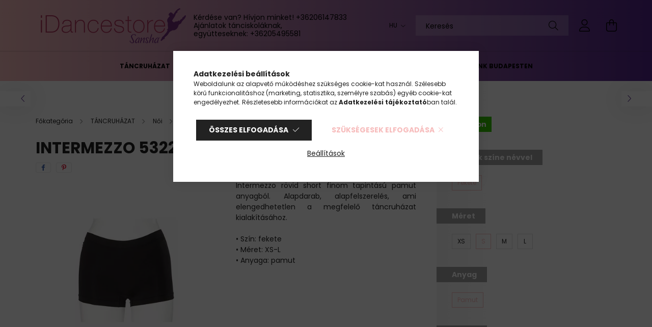

--- FILE ---
content_type: text/html; charset=UTF-8
request_url: https://www.idancestore.eu/intermezzo-5322-short-intermezzo-5322_negro-s
body_size: 25371
content:
<!DOCTYPE html>
<html lang="hu">
<head>
    <meta charset="utf-8">
<meta name="description" content="Intermezzo 5322 Short, Intermezzo rövid short finom tapintású pamut anyagból. Alapdarab, alapfelszerelés, ami elengedhetetlen a megfelelő táncruházat kialakítás">
<meta name="robots" content="noindex, follow">
<meta http-equiv="X-UA-Compatible" content="IE=Edge">
<meta property="og:site_name" content="iDancestore" />
<meta property="og:title" content="Intermezzo 5322 Short">
<meta property="og:description" content="Intermezzo 5322 Short, Intermezzo rövid short finom tapintású pamut anyagból. Alapdarab, alapfelszerelés, ami elengedhetetlen a megfelelő táncruházat kialakítás">
<meta property="og:type" content="product">
<meta property="og:url" content="https://www.idancestore.eu/intermezzo-5322-short-intermezzo-5322_negro-s">
<meta property="og:image" content="https://www.idancestore.eu/img/56283/INTERMEZZO-5322_NEGRO-S/INTERMEZZO-5322_NEGRO-S.webp">
<meta name="google-site-verification" content="azM8J_IAZQls7tratwoj9-vAhCJ12xestJmXShZjfyU">
<meta name="theme-color" content="#b351b3">
<meta name="msapplication-TileColor" content="#b351b3">
<meta name="mobile-web-app-capable" content="yes">
<meta name="apple-mobile-web-app-capable" content="yes">
<meta name="MobileOptimized" content="320">
<meta name="HandheldFriendly" content="true">

<title>Intermezzo 5322 Short</title>


<script>
var service_type="shop";
var shop_url_main="https://www.idancestore.eu";
var actual_lang="hu";
var money_len="0";
var money_thousend=" ";
var money_dec=",";
var shop_id=56283;
var unas_design_url="https:"+"/"+"/"+"www.idancestore.eu"+"/"+"!common_design"+"/"+"custom"+"/"+"tancolok.unas.hu"+"/";
var unas_design_code='0';
var unas_base_design_code='2100';
var unas_design_ver=4;
var unas_design_subver=4;
var unas_shop_url='https://www.idancestore.eu';
var responsive="yes";
var price_nullcut_disable=1;
var config_plus=new Array();
config_plus['product_tooltip']=1;
config_plus['cart_redirect']=1;
config_plus['money_type']='Ft';
config_plus['money_type_display']='Ft';
var lang_text=new Array();

var UNAS = UNAS || {};
UNAS.shop={"base_url":'https://www.idancestore.eu',"domain":'www.idancestore.eu',"username":'tancolok.unas.hu',"id":56283,"lang":'hu',"currency_type":'Ft',"currency_code":'HUF',"currency_rate":'1',"currency_length":0,"base_currency_length":0,"canonical_url":'https://www.idancestore.eu/intermezzo-5322-short-intermezzo-5322_negro-l'};
UNAS.design={"code":'0',"page":'product_details'};
UNAS.api_auth="1ca072d2af6b97bec849db8ef10e8bc3";
UNAS.customer={"email":'',"id":0,"group_id":0,"without_registration":0};
UNAS.shop["category_id"]="116418";
UNAS.shop["sku"]="INTERMEZZO-5322_NEGRO-S";
UNAS.shop["product_id"]="453493631";
UNAS.shop["only_private_customer_can_purchase"] = false;
 

UNAS.text = {
    "button_overlay_close": `Bezár`,
    "popup_window": `Felugró ablak`,
    "list": `lista`,
    "updating_in_progress": `frissítés folyamatban`,
    "updated": `frissítve`,
    "is_opened": `megnyitva`,
    "is_closed": `bezárva`,
    "deleted": `törölve`,
    "consent_granted": `hozzájárulás megadva`,
    "consent_rejected": `hozzájárulás elutasítva`,
    "field_is_incorrect": `mező hibás`,
    "error_title": `Hiba!`,
    "product_variants": `termék változatok`,
    "product_added_to_cart": `A termék a kosárba került`,
    "product_added_to_cart_with_qty_problem": `A termékből csak [qty_added_to_cart] [qty_unit] került kosárba`,
    "product_removed_from_cart": `A termék törölve a kosárból`,
    "reg_title_name": `Név`,
    "reg_title_company_name": `Cégnév`,
    "number_of_items_in_cart": `Kosárban lévő tételek száma`,
    "cart_is_empty": `A kosár üres`,
    "cart_updated": `A kosár frissült`
};


UNAS.text["delete_from_compare"]= `Törlés összehasonlításból`;
UNAS.text["comparison"]= `Összehasonlítás`;

UNAS.text["delete_from_favourites"]= `Törlés a kedvencek közül`;
UNAS.text["add_to_favourites"]= `Kedvencekhez`;






window.lazySizesConfig=window.lazySizesConfig || {};
window.lazySizesConfig.loadMode=1;
window.lazySizesConfig.loadHidden=false;

window.dataLayer = window.dataLayer || [];
function gtag(){dataLayer.push(arguments)};
gtag('js', new Date());
</script>

<script src="https://www.idancestore.eu/!common_packages/jquery/jquery-3.2.1.js?mod_time=1682493229"></script>
<script src="https://www.idancestore.eu/!common_packages/jquery/plugins/migrate/migrate.js?mod_time=1682493229"></script>
<script src="https://www.idancestore.eu/!common_packages/jquery/plugins/autocomplete/autocomplete.js?mod_time=1751447086"></script>
<script src="https://www.idancestore.eu/!common_packages/jquery/plugins/tools/overlay/overlay.js?mod_time=1759905183"></script>
<script src="https://www.idancestore.eu/!common_packages/jquery/plugins/tools/toolbox/toolbox.expose.js?mod_time=1725518406"></script>
<script src="https://www.idancestore.eu/!common_packages/jquery/plugins/lazysizes/lazysizes.min.js?mod_time=1682493229"></script>
<script src="https://www.idancestore.eu/!common_packages/jquery/plugins/lazysizes/plugins/bgset/ls.bgset.min.js?mod_time=1753337301"></script>
<script src="https://www.idancestore.eu/!common_packages/jquery/own/shop_common/exploded/common.js?mod_time=1764831093"></script>
<script src="https://www.idancestore.eu/!common_packages/jquery/own/shop_common/exploded/common_overlay.js?mod_time=1759905183"></script>
<script src="https://www.idancestore.eu/!common_packages/jquery/own/shop_common/exploded/common_shop_popup.js?mod_time=1759905183"></script>
<script src="https://www.idancestore.eu/!common_packages/jquery/own/shop_common/exploded/page_product_details.js?mod_time=1751447086"></script>
<script src="https://www.idancestore.eu/!common_packages/jquery/own/shop_common/exploded/function_favourites.js?mod_time=1725525526"></script>
<script src="https://www.idancestore.eu/!common_packages/jquery/own/shop_common/exploded/function_compare.js?mod_time=1751447086"></script>
<script src="https://www.idancestore.eu/!common_packages/jquery/own/shop_common/exploded/function_recommend.js?mod_time=1751447086"></script>
<script src="https://www.idancestore.eu/!common_packages/jquery/own/shop_common/exploded/function_product_print.js?mod_time=1725525526"></script>
<script src="https://www.idancestore.eu/!common_packages/jquery/plugins/hoverintent/hoverintent.js?mod_time=1682493229"></script>
<script src="https://www.idancestore.eu/!common_packages/jquery/own/shop_tooltip/shop_tooltip.js?mod_time=1759905183"></script>
<script src="https://www.idancestore.eu/!common_packages/jquery/plugins/responsive_menu/responsive_menu-unas.js?mod_time=1682493229"></script>
<script src="https://www.idancestore.eu/!common_design/base/002100/main.js?mod_time=1759905183"></script>
<script src="https://www.idancestore.eu/!common_packages/jquery/plugins/flickity/v3/flickity.pkgd.min.js?mod_time=1759905183"></script>
<script src="https://www.idancestore.eu/!common_packages/jquery/plugins/toastr/toastr.min.js?mod_time=1682493229"></script>
<script src="https://www.idancestore.eu/!common_packages/jquery/plugins/tippy/popper-2.4.4.min.js?mod_time=1682493229"></script>
<script src="https://www.idancestore.eu/!common_packages/jquery/plugins/tippy/tippy-bundle.umd.min.js?mod_time=1682493229"></script>
<script src="https://www.idancestore.eu/!common_packages/jquery/plugins/photoswipe/photoswipe.min.js?mod_time=1682493229"></script>
<script src="https://www.idancestore.eu/!common_packages/jquery/plugins/photoswipe/photoswipe-ui-default.min.js?mod_time=1682493229"></script>

<link href="https://www.idancestore.eu/temp/shop_56283_3d3b22f538370ad16e266602b12f32bd.css?mod_time=1768907240" rel="stylesheet" type="text/css">

<link rel='alternate' hreflang='x-default' href='https://www.idancestore.eu/intermezzo-5322-short-intermezzo-5322_negro-l' />
<link rel='alternate' hreflang='en' href='https://www.idancestore.eu/en/intermezzo-5322-short-intermezzo-5322_negro-s' />
<link rel='alternate' hreflang='de' href='https://www.idancestore.eu/de/intermezzo-5322-short-intermezzo-5322_negro-s' />
<link rel='alternate' hreflang='ro' href='https://www.idancestore.eu/ro/spd/INTERMEZZO-5322_NEGRO-S/Intermezzo-5322-Scurt' />
<link rel="apple-touch-icon" href="https://www.idancestore.eu/shop_ordered/56283/pic/applekicsi.png" sizes="72x72">
<link rel="apple-touch-icon" href="https://www.idancestore.eu/shop_ordered/56283/pic/applekozepes.png" sizes="114x114">
<link rel="apple-touch-icon" href="https://www.idancestore.eu/shop_ordered/56283/pic/applenagy.png" sizes="152x152">
<link rel="apple-touch-icon" href="https://www.idancestore.eu/shop_ordered/56283/pic/applenagyonnagy.png" sizes="167x167">
<link rel="apple-touch-icon" href="https://www.idancestore.eu/shop_ordered/56283/pic/applelegnagyobb.png" sizes="180x180">
<link rel="apple-touch-icon" href="https://www.idancestore.eu/shop_ordered/56283/pic/Screenshot.png">
<link id="favicon-16x16" rel="icon" type="image/png" href="https://www.idancestore.eu/shop_ordered/56283/pic/kicsi.png" sizes="16x16">
<link id="favicon-32x32" rel="icon" type="image/png" href="https://www.idancestore.eu/shop_ordered/56283/pic/kozepes.png" sizes="32x32">
<link id="favicon-96x96" rel="icon" type="image/png" href="https://www.idancestore.eu/shop_ordered/56283/pic/nagy.png" sizes="96x96">
<link id="favicon-192x192" rel="icon" type="image/png" href="https://www.idancestore.eu/shop_ordered/56283/pic/nagyonnagy.png" sizes="192x192">
<link href="https://www.idancestore.eu/shop_ordered/56283/design_pic/favicon.ico" rel="shortcut icon">
<script>
        var google_consent=1;
    
        gtag('consent', 'default', {
           'ad_storage': 'denied',
           'ad_user_data': 'denied',
           'ad_personalization': 'denied',
           'analytics_storage': 'denied',
           'functionality_storage': 'denied',
           'personalization_storage': 'denied',
           'security_storage': 'granted'
        });

    
        gtag('consent', 'update', {
           'ad_storage': 'denied',
           'ad_user_data': 'denied',
           'ad_personalization': 'denied',
           'analytics_storage': 'denied',
           'functionality_storage': 'denied',
           'personalization_storage': 'denied',
           'security_storage': 'granted'
        });

        </script>
    <script async src="https://www.googletagmanager.com/gtag/js?id=G-8GN6K0QWM8"></script>    <script>
    gtag('config', 'G-8GN6K0QWM8');

        </script>
        <script>
    var google_analytics=1;

                gtag('event', 'view_item', {
              "currency": "HUF",
              "value": '9500',
              "items": [
                  {
                      "item_id": "INTERMEZZO-5322_NEGRO-S",
                      "item_name": "Intermezzo 5322 Short",
                      "item_category": "TÁNCRUHÁZAT/Női/Táncos topok, shortok",
                      "price": '9500'
                  }
              ],
              'non_interaction': true
            });
               </script>
       <script>
        var google_ads=1;

                gtag('event','remarketing', {
            'ecomm_pagetype': 'product',
            'ecomm_prodid': ["INTERMEZZO-5322_NEGRO-S"],
            'ecomm_totalvalue': 9500        });
            </script>
    

<!-- MailChimp Script Code-->
<script id="mcjs">
    !function(c,h,i,m,p){
        m=c.createElement(h),p=c.getElementsByTagName(h)[0],m.async=1,m.src=i,p.parentNode.insertBefore(m,p)
    }
    (document,"script","https://chimpstatic.com/mcjs-connected/js/users/24accffb23ecd070e64f6c24c/a2d038d8aae0fc94773b689a5.js");
</script>


    <meta content="width=device-width, initial-scale=1.0" name="viewport" />
    <link rel="preconnect" href="https://fonts.gstatic.com">
    <link rel="preload" href="https://fonts.googleapis.com/css2?family=Poppins:wght@400;700&display=swap" as="style" />
    <link rel="stylesheet" href="https://fonts.googleapis.com/css2?family=Poppins:wght@400;700&display=swap" media="print" onload="this.media='all'">
    <noscript>
        <link rel="stylesheet" href="https://fonts.googleapis.com/css2?family=Poppins:wght@400;700&display=swap" />
    </noscript>
    
    
    
    
    

    
    
    
            
        
        
        
        
        
    
    
</head>




<body class='design_ver4 design_subver1 design_subver2 design_subver3 design_subver4' id="ud_shop_artdet">
<div id="image_to_cart" style="display:none; position:absolute; z-index:100000;"></div>
<div class="overlay_common overlay_warning" id="overlay_cart_add"></div>
<script>$(document).ready(function(){ overlay_init("cart_add",{"onBeforeLoad":false}); });</script>
<div id="overlay_login_outer"></div>	
	<script>
	$(document).ready(function(){
	    var login_redir_init="";

		$("#overlay_login_outer").overlay({
			onBeforeLoad: function() {
                var login_redir_temp=login_redir_init;
                if (login_redir_act!="") {
                    login_redir_temp=login_redir_act;
                    login_redir_act="";
                }

									$.ajax({
						type: "GET",
						async: true,
						url: "https://www.idancestore.eu/shop_ajax/ajax_popup_login.php",
						data: {
							shop_id:"56283",
							lang_master:"hu",
                            login_redir:login_redir_temp,
							explicit:"ok",
							get_ajax:"1"
						},
						success: function(data){
							$("#overlay_login_outer").html(data);
							if (unas_design_ver >= 5) $("#overlay_login_outer").modal('show');
							$('#overlay_login1 input[name=shop_pass_login]').keypress(function(e) {
								var code = e.keyCode ? e.keyCode : e.which;
								if(code.toString() == 13) {		
									document.form_login_overlay.submit();		
								}	
							});	
						}
					});
								},
			top: 50,
			mask: {
	color: "#000000",
	loadSpeed: 200,
	maskId: "exposeMaskOverlay",
	opacity: 0.7
},
			closeOnClick: (config_plus['overlay_close_on_click_forced'] === 1),
			onClose: function(event, overlayIndex) {
				$("#login_redir").val("");
			},
			load: false
		});
		
			});
	function overlay_login() {
		$(document).ready(function(){
			$("#overlay_login_outer").overlay().load();
		});
	}
	function overlay_login_remind() {
        if (unas_design_ver >= 5) {
            $("#overlay_remind").overlay().load();
        } else {
            $(document).ready(function () {
                $("#overlay_login_outer").overlay().close();
                setTimeout('$("#overlay_remind").overlay().load();', 250);
            });
        }
	}

    var login_redir_act="";
    function overlay_login_redir(redir) {
        login_redir_act=redir;
        $("#overlay_login_outer").overlay().load();
    }
	</script>  
	<div class="overlay_common overlay_info" id="overlay_remind"></div>
<script>$(document).ready(function(){ overlay_init("remind",[]); });</script>

	<script>
    	function overlay_login_error_remind() {
		$(document).ready(function(){
			load_login=0;
			$("#overlay_error").overlay().close();
			setTimeout('$("#overlay_remind").overlay().load();', 250);	
		});
	}
	</script>  
	<div class="overlay_common overlay_info" id="overlay_newsletter"></div>
<script>$(document).ready(function(){ overlay_init("newsletter",[]); });</script>

<script>
function overlay_newsletter() {
    $(document).ready(function(){
        $("#overlay_newsletter").overlay().load();
    });
}
</script>
<div class="overlay_common overlay_error" id="overlay_script"></div>
<script>$(document).ready(function(){ overlay_init("script",[]); });</script>
<style> .grecaptcha-badge { display: none !important; } </style>     <script>
    $(document).ready(function() {
        $.ajax({
            type: "GET",
            url: "https://www.idancestore.eu/shop_ajax/ajax_stat.php",
            data: {master_shop_id:"56283",get_ajax:"1"}
        });
    });
    </script>
    

<div id="container" class="no-slideshow  page_shop_artdet_INTERMEZZO_5322_NEGRO_S filter-not-exists">
            <header class="header position-relative">
            
            <div class="header-inner">
                <div class="header-container container">
                    <div class="row gutters-5 flex-nowrap justify-content-center align-items-center">
                            <div id="header_logo_img" class="js-element logo col-auto flex-shrink-1 order-2 order-xl-1" data-element-name="header_logo">
        <div class="header_logo-img-container">
            <div class="header_logo-img-wrapper">
                                                            <a href="https://idancestore.eu/">                        <picture>
                                                                                    <img                                  width="300" height="80"
                                                                  src="https://www.idancestore.eu/!common_design/custom/tancolok.unas.hu/element/layout_hu_header_logo-300x80_1_default.png?time=1660295085"
                                 srcset="https://www.idancestore.eu/!common_design/custom/tancolok.unas.hu/element/layout_hu_header_logo-300x80_1_default.png?time=1660295085 1x"
                                 alt="IDancestore - Sansha Budapest, táncruházat és táncfelszerelés bolt"/>
                        </picture>
                        </a>                                                </div>
        </div>
    </div>


                        <div class="header__left col-auto col-xl order-1 order-xl-2">
                            <div class="d-flex align-items-center justify-content-center">
                                <button type="button" class="hamburger__btn js-hamburger-btn dropdown--btn d-xl-none" id="hamburger__btn" aria-label="hamburger button" data-btn-for=".hamburger__dropdown">
                                    <span class="hamburger__btn-icon icon--hamburger"></span>
                                </button>
                                    <div class="js-element header_text_section_2 d-none d-xl-block" data-element-name="header_text_section_2">
        <div class="element__content ">
                            <div class="element__html slide-1"><p>Kérdése van? Hívjon minket! +36206147833</p>
<p>Ajánlatok tánciskoláknak, együtteseknek: <span>+36205495581</span></p></div>
                    </div>
    </div>

                            </div>
                        </div>

                        <div class="header__right col col-xl-auto order-3 py-3 py-lg-5">
                            <div class="d-flex align-items-center justify-content-end">
                                    <div class="lang-box-desktop flex-shrink-0">
        <div class="lang-select-group form-group form-select-group mb-0">
            <select class="form-control border-0 lang-select" aria-label="Nyelv váltás" name="change_lang" onchange="location.href='https://www.idancestore.eu'+this.value">
                                <option value="/intermezzo-5322-short-intermezzo-5322_negro-s" selected="selected">HU</option>
                                <option value="/en/intermezzo-5322-short-intermezzo-5322_negro-s">EN</option>
                                <option value="/de/intermezzo-5322-short-intermezzo-5322_negro-s">DE</option>
                                <option value="/ro/intermezzo-5322-short-intermezzo-5322_negro-s">RO</option>
                            </select>
        </div>
    </div>
    
                                    <div class="currency-box-desktop flex-shrink-0">
        <form action="https://www.idancestore.eu/shop_moneychange.php" name="form_moneychange" method="post"><input name="file_back" type="hidden" value="/intermezzo-5322-short-intermezzo-5322_negro-s">
            <div class="currency-select-group form-group form-select-group mb-0">
                <select class="form-control border-0 money-select" name="session_money_select" id="session_money_select2" onchange="document.form_moneychange.submit();">
                    <option value="-1" selected="selected">Ft (HUF)</option>
                                            <option value="0">EUR</option>
                                            <option value="1">RON</option>
                                    </select>
            </div>
        </form>
            </div>

                                <div class="search-open-btn d-block d-lg-none icon--search text-center" onclick="toggleSearch();"></div>
                                <div class="search__container">
                                    <div class="search-box position-relative ml-auto container px-0 browser-is-chrome" id="box_search_content">
    <form name="form_include_search" id="form_include_search" action="https://www.idancestore.eu/shop_search.php" method="get">
        <div class="box-search-group mb-0">
            <input data-stay-visible-breakpoint="992" name="search" id="box_search_input" value=""
                   aria-label="Keresés" pattern=".{3,100}" title="Hosszabb kereső kifejezést írjon be!" placeholder="Keresés"
                   type="text" maxlength="100" class="ac_input form-control js-search-input" autocomplete="off" required            >
            <div class="search-box__search-btn-outer input-group-append" title="Keresés">
                <button class="search-btn" aria-label="Keresés">
                    <span class="search-btn-icon icon--search"></span>
                </button>
            </div>
            <div class="search__loading">
                <div class="loading-spinner--small"></div>
            </div>
        </div>
        <div class="search-box__mask"></div>
    </form>
    <div class="ac_results"></div>
</div>
<script>
    $(document).ready(function(){
        $(document).on('smartSearchInputLoseFocus', function(){
            if ($('.js-search-smart-autocomplete').length>0) {
                setTimeout(function(){
                    let height = $(window).height() - ($('.js-search-smart-autocomplete').offset().top - $(window).scrollTop()) - 20;
                    $('.search-smart-autocomplete').css('max-height', height + 'px');
                }, 300);
            }
        });
    });
</script>



                                </div>
                                <div class="profil__container">
                                                <div class="profile">
            <button type="button" class="profile__btn js-profile-btn dropdown--btn" id="profile__btn" data-orders="https://www.idancestore.eu/shop_order_track.php" aria-label="profile button" data-btn-for=".profile__dropdown">
                <span class="profile__btn-icon icon--head"></span>
            </button>
        </div>
    
                                </div>
                                <div class="cart-box__container pr-3 pr-xl-0">
                                    <button class="cart-box__btn dropdown--btn" aria-label="cart button" type="button" data-btn-for=".cart-box__dropdown">
                                        <span class="cart-box__btn-icon icon--cart">
                                                <span id='box_cart_content' class='cart-box'>            </span>
                                        </span>
                                    </button>
                                </div>
                            </div>
                        </div>
                    </div>
                </div>
            </div>
                            <div class="header-menus d-none d-xl-block">
                    <div class="container text-center position-relative">
                        <ul class="main-menus d-none d-lg-flex justify-content-center text-left js-main-menus-content cat-menus level-0 plus-menus level-0" data-level="0">
                                <li class='cat-menu  has-child js-cat-menu-770784' data-id="770784">

        <span class="cat-menu__name font-weight-bold">
                            <a class='cat-menu__link font-weight-bold' href='https://www.idancestore.eu/tancruhazat' >
                            TÁNCRUHÁZAT            </a>
        </span>

        			    <div class="cat-menu__sublist js-sublist level-1 ">
        <div class="sublist-inner js-sublist-inner ps__child--consume">
            <div class="cat-menu__sublist-inner d-flex">
                <div class="flex-grow-1">
                    <ul class="cat-menus level-1 row" data-level="cat-level-1">
                                                    <li class="col-2 mb-5 cat-menu has-child js-cat-menu-259664" data-id="259664">
                                <span class="cat-menu__name text-uppercase font-weight-bold" >
                                    <a class="cat-menu__link" href="https://www.idancestore.eu/tancruhazat/noi" >
                                    Női
                                                                            </a>
                                </span>
                                                                        <div class="cat-menu__list level-2">
        <ul class="cat-menus level-2" data-level="cat-level-2">
                            <li class="cat-menu js-cat-menu-713928" data-id="713928">
                    <span class="cat-menu__name" >
                        <a class="cat-menu__link" href="https://www.idancestore.eu/tancruhazat/noi/joga" >                        Jóga
                                                    </a>                    </span>
                                    </li>
                            <li class="cat-menu js-cat-menu-192278" data-id="192278">
                    <span class="cat-menu__name" >
                        <a class="cat-menu__link" href="https://www.idancestore.eu/tancruhazat/noi/dresszek" >                        Dresszek
                                                    </a>                    </span>
                                    </li>
                            <li class="cat-menu js-cat-menu-114609" data-id="114609">
                    <span class="cat-menu__name" >
                        <a class="cat-menu__link" href="https://www.idancestore.eu/tancruhazat/noi/tancharisnyak-zoknik" >                        Táncharisnyák / Zoknik
                                                    </a>                    </span>
                                    </li>
                            <li class="cat-menu js-cat-menu-721234" data-id="721234">
                    <span class="cat-menu__name" >
                        <a class="cat-menu__link" href="https://www.idancestore.eu/tancruhazat/noi/tutuk" >                        Tütük
                                                    </a>                    </span>
                                    </li>
                            <li class="cat-menu js-cat-menu-927768" data-id="927768">
                    <span class="cat-menu__name" >
                        <a class="cat-menu__link" href="https://www.idancestore.eu/tancruhazat/noi/tancszoknyak" >                        Táncszoknyák
                                                    </a>                    </span>
                                    </li>
                            <li class="cat-menu js-cat-menu-996103" data-id="996103">
                    <span class="cat-menu__name" >
                        <a class="cat-menu__link" href="https://www.idancestore.eu/tancruhazat/noi/tancos-labmelegitok" >                        Táncos lábmelegítők
                                                    </a>                    </span>
                                    </li>
                            <li class="cat-menu js-cat-menu-460775" data-id="460775">
                    <span class="cat-menu__name" >
                        <a class="cat-menu__link" href="https://www.idancestore.eu/tancruhazat/noi/tancos-melegito-ruhak" >                        Táncos melegítő ruhák
                                                    </a>                    </span>
                                    </li>
                                        <li class="cat-menu">
                    <a class="cat-menu__link cat-menu__all-cat font-s icon--a-chevron-right" href="https://www.idancestore.eu/tancruhazat/noi">További kategóriák</a>
                </li>
                    </ul>
    </div>


                                                            </li>
                                                    <li class="col-2 mb-5 cat-menu has-child js-cat-menu-461278" data-id="461278">
                                <span class="cat-menu__name text-uppercase font-weight-bold" >
                                    <a class="cat-menu__link" href="https://www.idancestore.eu/tancruhazat/gyerek" >
                                    Gyerek
                                                                            </a>
                                </span>
                                                                        <div class="cat-menu__list level-2">
        <ul class="cat-menus level-2" data-level="cat-level-2">
                            <li class="cat-menu js-cat-menu-679736" data-id="679736">
                    <span class="cat-menu__name" >
                        <a class="cat-menu__link" href="https://www.idancestore.eu/tancruhazat/gyerek/gyerek-dresszek-tancnadragok" >                        Gyerek Dresszek, táncnadrágok
                                                    </a>                    </span>
                                    </li>
                            <li class="cat-menu js-cat-menu-171411" data-id="171411">
                    <span class="cat-menu__name" >
                        <a class="cat-menu__link" href="https://www.idancestore.eu/tancruhazat/gyerek/gyerek-tancharisnyak" >                        Gyerek Táncharisnyák
                                                    </a>                    </span>
                                    </li>
                            <li class="cat-menu js-cat-menu-938554" data-id="938554">
                    <span class="cat-menu__name" >
                        <a class="cat-menu__link" href="https://www.idancestore.eu/tancruhazat/gyerek/gyerek-tutuk" >                        Gyerek Tütük
                                                    </a>                    </span>
                                    </li>
                            <li class="cat-menu js-cat-menu-833194" data-id="833194">
                    <span class="cat-menu__name" >
                        <a class="cat-menu__link" href="https://www.idancestore.eu/tancruhazat/gyerek/gyerek-tancos-melegitok-felsok" >                        Gyerek Táncos melegítők, felsők
                                                    </a>                    </span>
                                    </li>
                            <li class="cat-menu js-cat-menu-484086" data-id="484086">
                    <span class="cat-menu__name" >
                        <a class="cat-menu__link" href="https://www.idancestore.eu/tancruhazat/gyerek/gyerek-tancos-nadragok" >                        Gyerek Táncos nadrágok
                                                    </a>                    </span>
                                    </li>
                            <li class="cat-menu js-cat-menu-752224" data-id="752224">
                    <span class="cat-menu__name" >
                        <a class="cat-menu__link" href="https://www.idancestore.eu/tancruhazat/gyerek/gyerek-tancos-polok" >                        Gyerek Táncos pólók
                                                    </a>                    </span>
                                    </li>
                            <li class="cat-menu js-cat-menu-920002" data-id="920002">
                    <span class="cat-menu__name" >
                        <a class="cat-menu__link" href="https://www.idancestore.eu/tancruhazat/gyerek/gyerek-tancszoknyak" >                        Gyerek Táncszoknyák
                                                    </a>                    </span>
                                    </li>
                                        <li class="cat-menu">
                    <a class="cat-menu__link cat-menu__all-cat font-s icon--a-chevron-right" href="https://www.idancestore.eu/tancruhazat/gyerek">További kategóriák</a>
                </li>
                    </ul>
    </div>


                                                            </li>
                                                    <li class="col-2 mb-5 cat-menu has-child js-cat-menu-118386" data-id="118386">
                                <span class="cat-menu__name text-uppercase font-weight-bold" >
                                    <a class="cat-menu__link" href="https://www.idancestore.eu/tancruhazat/ferfi" >
                                    Férfi
                                                                            </a>
                                </span>
                                                                        <div class="cat-menu__list level-2">
        <ul class="cat-menus level-2" data-level="cat-level-2">
                            <li class="cat-menu js-cat-menu-923919" data-id="923919">
                    <span class="cat-menu__name" >
                        <a class="cat-menu__link" href="https://www.idancestore.eu/tancruhazat/ferfi/ferfi-dresszek-tancnadragok" >                        Férfi Dresszek, táncnadrágok
                                                    </a>                    </span>
                                    </li>
                            <li class="cat-menu js-cat-menu-960798" data-id="960798">
                    <span class="cat-menu__name" >
                        <a class="cat-menu__link" href="https://www.idancestore.eu/tancruhazat/ferfi/ferfi-tancos-melegito-ruhak" >                        Férfi Táncos melegítő ruhák
                                                    </a>                    </span>
                                    </li>
                            <li class="cat-menu js-cat-menu-945462" data-id="945462">
                    <span class="cat-menu__name" >
                        <a class="cat-menu__link" href="https://www.idancestore.eu/tancruhazat/ferfi/ferfi-tancos-polok" >                        Férfi Táncos pólók
                                                    </a>                    </span>
                                    </li>
                            <li class="cat-menu js-cat-menu-749269" data-id="749269">
                    <span class="cat-menu__name" >
                        <a class="cat-menu__link" href="https://www.idancestore.eu/tancruhazat/ferfi/ferfi-tancos-alsonemu" >                        Férfi Táncos alsónemű
                                                    </a>                    </span>
                                    </li>
                            <li class="cat-menu js-cat-menu-986808" data-id="986808">
                    <span class="cat-menu__name" >
                        <a class="cat-menu__link" href="https://www.idancestore.eu/tancruhazat/ferfi/ferfi-tancruha-akciok" >                        Férfi táncruha akciók
                                                    </a>                    </span>
                                    </li>
                                </ul>
    </div>


                                                            </li>
                                                    <li class="col-2 mb-5 cat-menu has-child js-cat-menu-153583" data-id="153583">
                                <span class="cat-menu__name text-uppercase font-weight-bold" >
                                    <a class="cat-menu__link" href="https://www.idancestore.eu/tancruhazat/alapfelszereles" >
                                    Alapfelszerelés
                                                                            </a>
                                </span>
                                                                        <div class="cat-menu__list level-2">
        <ul class="cat-menus level-2" data-level="cat-level-2">
                            <li class="cat-menu js-cat-menu-168788" data-id="168788">
                    <span class="cat-menu__name" >
                        <a class="cat-menu__link" href="https://www.idancestore.eu/tancruhazat/alapfelszereles/balett" >                        Balett
                                                    </a>                    </span>
                                    </li>
                            <li class="cat-menu js-cat-menu-584341" data-id="584341">
                    <span class="cat-menu__name" >
                        <a class="cat-menu__link" href="https://www.idancestore.eu/tancruhazat/alapfelszereles/modern-kortars" >                        Modern, Kortárs
                                                    </a>                    </span>
                                    </li>
                            <li class="cat-menu js-cat-menu-645948" data-id="645948">
                    <span class="cat-menu__name" >
                        <a class="cat-menu__link" href="https://www.idancestore.eu/tancruhazat/alapfelszereles/joga" >                        Jóga
                                                    </a>                    </span>
                                    </li>
                                </ul>
    </div>


                                                            </li>
                                                    <li class="col-2 mb-5 cat-menu has-child js-cat-menu-334594" data-id="334594">
                                <span class="cat-menu__name text-uppercase font-weight-bold" >
                                    <a class="cat-menu__link" href="https://www.idancestore.eu/tancruhazat/markak" >
                                    Márkák
                                                                            </a>
                                </span>
                                                                        <div class="cat-menu__list level-2">
        <ul class="cat-menus level-2" data-level="cat-level-2">
                            <li class="cat-menu js-cat-menu-974609" data-id="974609">
                    <span class="cat-menu__name" >
                        <a class="cat-menu__link" href="https://www.idancestore.eu/Antheo" >                        Antheo
                                                    </a>                    </span>
                                    </li>
                            <li class="cat-menu js-cat-menu-110050" data-id="110050">
                    <span class="cat-menu__name" >
                        <a class="cat-menu__link" href="https://www.idancestore.eu/spl/110050/Floorwings" >                        Floorwings
                                                    </a>                    </span>
                                    </li>
                            <li class="cat-menu js-cat-menu-770734" data-id="770734">
                    <span class="cat-menu__name" >
                        <a class="cat-menu__link" href="https://www.idancestore.eu/spl/770734/Graboplast" >                        Graboplast
                                                    </a>                    </span>
                                    </li>
                            <li class="cat-menu js-cat-menu-206820" data-id="206820">
                    <span class="cat-menu__name" >
                        <a class="cat-menu__link" href="https://www.idancestore.eu/tancruhazat/markak/osszes" >                        Összes
                                                    </a>                    </span>
                                    </li>
                            <li class="cat-menu js-cat-menu-667289" data-id="667289">
                    <span class="cat-menu__name" >
                        <a class="cat-menu__link" href="https://www.idancestore.eu/tancruhazat/markak/dancin" >                        DancIn
                                                    </a>                    </span>
                                    </li>
                            <li class="cat-menu js-cat-menu-619408" data-id="619408">
                    <span class="cat-menu__name" >
                        <a class="cat-menu__link" href="https://www.idancestore.eu/tancruhazat/markak/harlequin" >                        Harlequin
                                                    </a>                    </span>
                                    </li>
                            <li class="cat-menu js-cat-menu-902928" data-id="902928">
                    <span class="cat-menu__name" >
                        <a class="cat-menu__link" href="https://www.idancestore.eu/tancruhazat/markak/freed" >                        Freed
                                                    </a>                    </span>
                                    </li>
                                        <li class="cat-menu">
                    <a class="cat-menu__link cat-menu__all-cat font-s icon--a-chevron-right" href="https://www.idancestore.eu/tancruhazat/markak">További kategóriák</a>
                </li>
                    </ul>
    </div>


                                                            </li>
                                            </ul>
                </div>
                            </div>
        </div>
    </div>


            </li>
    <li class='cat-menu  has-child js-cat-menu-613117' data-id="613117">

        <span class="cat-menu__name font-weight-bold">
                            <a class='cat-menu__link font-weight-bold' href='https://www.idancestore.eu/tanccipok' >
                            TÁNCCIPŐK            </a>
        </span>

        			    <div class="cat-menu__sublist js-sublist level-1 ">
        <div class="sublist-inner js-sublist-inner ps__child--consume">
            <div class="cat-menu__sublist-inner d-flex">
                <div class="flex-grow-1">
                    <ul class="cat-menus level-1 row" data-level="cat-level-1">
                                                    <li class="col-2 mb-5 cat-menu has-child js-cat-menu-645766" data-id="645766">
                                <span class="cat-menu__name text-uppercase font-weight-bold" >
                                    <a class="cat-menu__link" href="https://www.idancestore.eu/minden-tanccipo" >
                                    Minden tánccipő
                                                                            </a>
                                </span>
                                                                        <div class="cat-menu__list level-2">
        <ul class="cat-menus level-2" data-level="cat-level-2">
                            <li class="cat-menu js-cat-menu-547918" data-id="547918">
                    <span class="cat-menu__name" >
                        <a class="cat-menu__link" href="https://www.idancestore.eu/tanccipok/minden-tanccipo/felnott-balettcipok" >                        Felnőtt Balettcipők
                                                    </a>                    </span>
                                    </li>
                            <li class="cat-menu js-cat-menu-794588" data-id="794588">
                    <span class="cat-menu__name" >
                        <a class="cat-menu__link" href="https://www.idancestore.eu/tanccipok/minden-tanccipo/gyerek-balettcipok" >                        Gyerek Balettcipők
                                                    </a>                    </span>
                                    </li>
                            <li class="cat-menu js-cat-menu-214840" data-id="214840">
                    <span class="cat-menu__name" >
                        <a class="cat-menu__link" href="https://www.idancestore.eu/tanccipok/minden-tanccipo/spicc-cipok" >                        Spicc Cipők
                                                    </a>                    </span>
                                    </li>
                            <li class="cat-menu js-cat-menu-416822" data-id="416822">
                    <span class="cat-menu__name" >
                        <a class="cat-menu__link" href="https://www.idancestore.eu/melegito-mamusz" >                        Melegítő mamusz
                                                    </a>                    </span>
                                    </li>
                            <li class="cat-menu js-cat-menu-242820" data-id="242820">
                    <span class="cat-menu__name" >
                        <a class="cat-menu__link" href="https://www.idancestore.eu/tanccipok/minden-tanccipo/dance-sneaker" >                        Dance Sneaker
                                                    </a>                    </span>
                                    </li>
                            <li class="cat-menu js-cat-menu-701684" data-id="701684">
                    <span class="cat-menu__name" >
                        <a class="cat-menu__link" href="https://www.idancestore.eu/tanccipok/minden-tanccipo/jazz-cipok" >                        Jazz Cipők
                                                    </a>                    </span>
                                    </li>
                            <li class="cat-menu js-cat-menu-926400" data-id="926400">
                    <span class="cat-menu__name" >
                        <a class="cat-menu__link" href="https://www.idancestore.eu/tanccipok/minden-tanccipo/felnott-sztep-cipok" >                        Felnőtt  Sztep Cipők
                                                    </a>                    </span>
                                    </li>
                                        <li class="cat-menu">
                    <a class="cat-menu__link cat-menu__all-cat font-s icon--a-chevron-right" href="https://www.idancestore.eu/minden-tanccipo">További kategóriák</a>
                </li>
                    </ul>
    </div>


                                                            </li>
                                                    <li class="col-2 mb-5 cat-menu has-child js-cat-menu-451620" data-id="451620">
                                <span class="cat-menu__name text-uppercase font-weight-bold" >
                                    <a class="cat-menu__link" href="https://www.idancestore.eu/tanccipok/alapfelszereles" >
                                    Alapfelszerelés
                                                                            </a>
                                </span>
                                                                        <div class="cat-menu__list level-2">
        <ul class="cat-menus level-2" data-level="cat-level-2">
                            <li class="cat-menu js-cat-menu-856102" data-id="856102">
                    <span class="cat-menu__name" >
                        <a class="cat-menu__link" href="https://www.idancestore.eu/tanccipok/alapfelszereles/balett" >                        Balett
                                                    </a>                    </span>
                                    </li>
                            <li class="cat-menu js-cat-menu-646451" data-id="646451">
                    <span class="cat-menu__name" >
                        <a class="cat-menu__link" href="https://www.idancestore.eu/tanccipok/alapfelszereles/modern-kortars" >                        Modern, Kortárs
                                                    </a>                    </span>
                                    </li>
                            <li class="cat-menu js-cat-menu-192377" data-id="192377">
                    <span class="cat-menu__name" >
                        <a class="cat-menu__link" href="https://www.idancestore.eu/tanccipok/alapfelszereles/joga" >                        Jóga
                                                    </a>                    </span>
                                    </li>
                                </ul>
    </div>


                                                            </li>
                                                    <li class="col-2 mb-5 cat-menu has-child js-cat-menu-558890" data-id="558890">
                                <span class="cat-menu__name text-uppercase font-weight-bold" >
                                    <a class="cat-menu__link" href="https://www.idancestore.eu/tanccipok/markak" >
                                    Márkák
                                                                            </a>
                                </span>
                                                                        <div class="cat-menu__list level-2">
        <ul class="cat-menus level-2" data-level="cat-level-2">
                            <li class="cat-menu js-cat-menu-858431" data-id="858431">
                    <span class="cat-menu__name" >
                        <a class="cat-menu__link" href="https://www.idancestore.eu/spl/858431/Antheo" >                        Antheo
                                                    </a>                    </span>
                                    </li>
                            <li class="cat-menu js-cat-menu-345758" data-id="345758">
                    <span class="cat-menu__name" >
                        <a class="cat-menu__link" href="https://www.idancestore.eu/Graboplast" >                        Graboplast
                                                    </a>                    </span>
                                    </li>
                            <li class="cat-menu js-cat-menu-422616" data-id="422616">
                    <span class="cat-menu__name" >
                        <a class="cat-menu__link" href="https://www.idancestore.eu/Floorwings" >                        Floorwings
                                                    </a>                    </span>
                                    </li>
                            <li class="cat-menu js-cat-menu-133054" data-id="133054">
                    <span class="cat-menu__name" >
                        <a class="cat-menu__link" href="https://www.idancestore.eu/tanccipok/markak/osszes" >                        Összes
                                                    </a>                    </span>
                                    </li>
                            <li class="cat-menu js-cat-menu-881113" data-id="881113">
                    <span class="cat-menu__name" >
                        <a class="cat-menu__link" href="https://www.idancestore.eu/tanccipok/markak/dancin" >                        DancIn
                                                    </a>                    </span>
                                    </li>
                            <li class="cat-menu js-cat-menu-569590" data-id="569590">
                    <span class="cat-menu__name" >
                        <a class="cat-menu__link" href="https://www.idancestore.eu/tanccipok/markak/harlequin" >                        Harlequin
                                                    </a>                    </span>
                                    </li>
                            <li class="cat-menu js-cat-menu-231599" data-id="231599">
                    <span class="cat-menu__name" >
                        <a class="cat-menu__link" href="https://www.idancestore.eu/tanccipok/markak/freed" >                        Freed
                                                    </a>                    </span>
                                    </li>
                                        <li class="cat-menu">
                    <a class="cat-menu__link cat-menu__all-cat font-s icon--a-chevron-right" href="https://www.idancestore.eu/tanccipok/markak">További kategóriák</a>
                </li>
                    </ul>
    </div>


                                                            </li>
                                                    <li class="col-2 mb-5 cat-menu has-child js-cat-menu-185726" data-id="185726">
                                <span class="cat-menu__name text-uppercase font-weight-bold" >
                                    <a class="cat-menu__link" href="https://www.idancestore.eu/tanccipok/akciok" >
                                    Akciók
                                                                            </a>
                                </span>
                                                                        <div class="cat-menu__list level-2">
        <ul class="cat-menus level-2" data-level="cat-level-2">
                            <li class="cat-menu js-cat-menu-188285" data-id="188285">
                    <span class="cat-menu__name" >
                        <a class="cat-menu__link" href="https://www.idancestore.eu/tanccipok/akciok/Akcios-Balettcipok" >                        Akciós Felnőtt Balettcipők
                                                    </a>                    </span>
                                    </li>
                            <li class="cat-menu js-cat-menu-299567" data-id="299567">
                    <span class="cat-menu__name" >
                        <a class="cat-menu__link" href="https://www.idancestore.eu/tanccipok/akciok/Gyerek-Akcios-Balettcipok" >                        Akciós Gyerek Balettcipők
                                                    </a>                    </span>
                                    </li>
                            <li class="cat-menu js-cat-menu-876548" data-id="876548">
                    <span class="cat-menu__name" >
                        <a class="cat-menu__link" href="https://www.idancestore.eu/tanccipok/akciok/akcios-spicc-cipok" >                        Akciós Spicc Cipők
                                                    </a>                    </span>
                                    </li>
                            <li class="cat-menu js-cat-menu-638781" data-id="638781">
                    <span class="cat-menu__name" >
                        <a class="cat-menu__link" href="https://www.idancestore.eu/Akcios-Felnott-Latin-Tanccipok" >                        Akciós Felnőtt Latin Tánccipők
                                                    </a>                    </span>
                                    </li>
                            <li class="cat-menu js-cat-menu-885091" data-id="885091">
                    <span class="cat-menu__name" >
                        <a class="cat-menu__link" href="https://www.idancestore.eu/tanccipok/akciok/akcios-karakter-cipok" >                        Akciós Karakter Cipők
                                                    </a>                    </span>
                                    </li>
                            <li class="cat-menu js-cat-menu-669430" data-id="669430">
                    <span class="cat-menu__name" >
                        <a class="cat-menu__link" href="https://www.idancestore.eu/tanccipok/akciok/akcios-forgotalpak" >                        Akciós Forgótalpak
                                                    </a>                    </span>
                                    </li>
                                </ul>
    </div>


                                                            </li>
                                            </ul>
                </div>
                            </div>
        </div>
    </div>


            </li>
    <li class='cat-menu  has-child js-cat-menu-389903' data-id="389903">

        <span class="cat-menu__name font-weight-bold">
                            <a class='cat-menu__link font-weight-bold' href='https://www.idancestore.eu/tancos-kiegeszitok' >
                            TÁNCOS KIEGÉSZÍTŐK            </a>
        </span>

        			    <div class="cat-menu__sublist js-sublist level-1 ">
        <div class="sublist-inner js-sublist-inner ps__child--consume">
            <div class="cat-menu__sublist-inner d-flex">
                <div class="flex-grow-1">
                    <ul class="cat-menus level-1 row" data-level="cat-level-1">
                                                    <li class="col-2 mb-5 cat-menu has-child js-cat-menu-901542" data-id="901542">
                                <span class="cat-menu__name text-uppercase font-weight-bold" >
                                    <a class="cat-menu__link" href="https://www.idancestore.eu/tancos-kiegeszitok/balett-tanc-es-fitness-terem-berendezes" >
                                    Balett, Tánc és Fitness Terem Berendezés
                                                                            </a>
                                </span>
                                                                        <div class="cat-menu__list level-2">
        <ul class="cat-menus level-2" data-level="cat-level-2">
                            <li class="cat-menu js-cat-menu-201498" data-id="201498">
                    <span class="cat-menu__name" >
                        <a class="cat-menu__link" href="https://www.idancestore.eu/tancos-kiegeszitok/balett-tanc-es-fitness-terem-berendezes/balett-tancszonyegek" >                        Balett - Táncszőnyegek
                                                    </a>                    </span>
                                    </li>
                            <li class="cat-menu js-cat-menu-301253" data-id="301253">
                    <span class="cat-menu__name" >
                        <a class="cat-menu__link" href="https://www.idancestore.eu/tancos-kiegeszitok/balett-tanc-es-fitness-terem-berendezes/balettrud" >                        Balettrúd
                                                    </a>                    </span>
                                    </li>
                            <li class="cat-menu js-cat-menu-589886" data-id="589886">
                    <span class="cat-menu__name" >
                        <a class="cat-menu__link" href="https://www.idancestore.eu/tancos-kiegeszitok/balett-tanc-es-fitness-terem-berendezes/rugalmas-balett-tancpadlok" >                        Rugalmas Balett - Táncpadlók
                                                    </a>                    </span>
                                    </li>
                            <li class="cat-menu js-cat-menu-896369" data-id="896369">
                    <span class="cat-menu__name" >
                        <a class="cat-menu__link" href="https://www.idancestore.eu/tancos-kiegeszitok/balett-tanc-es-fitness-terem-berendezes/balett-tukrok" >                        Balett Tükrök
                                                    </a>                    </span>
                                    </li>
                                </ul>
    </div>


                                                            </li>
                                                    <li class="col-2 mb-5 cat-menu has-child js-cat-menu-505475" data-id="505475">
                                <span class="cat-menu__name text-uppercase font-weight-bold" >
                                    <a class="cat-menu__link" href="https://www.idancestore.eu/tancos-kiegeszitok/spicc-cipo-tartozekok" >
                                    Spicc Cipő Tartozékok
                                                                            </a>
                                </span>
                                                                        <div class="cat-menu__list level-2">
        <ul class="cat-menus level-2" data-level="cat-level-2">
                            <li class="cat-menu js-cat-menu-906067" data-id="906067">
                    <span class="cat-menu__name" >
                        <a class="cat-menu__link" href="https://www.idancestore.eu/tancos-kiegeszitok/spicc-cipo-tartozekok/egyeb-spicc-cipo-tartozekok" >                        Egyéb Spicc Cipő Tartozékok
                                                    </a>                    </span>
                                    </li>
                            <li class="cat-menu js-cat-menu-997301" data-id="997301">
                    <span class="cat-menu__name" >
                        <a class="cat-menu__link" href="https://www.idancestore.eu/tancos-kiegeszitok/spicc-cipo-tartozekok/spicc-cipo-betetek-labujjvedok" >                        Spicc Cipő Betétek, Lábujjvédők
                                                    </a>                    </span>
                                    </li>
                            <li class="cat-menu js-cat-menu-527243" data-id="527243">
                    <span class="cat-menu__name" >
                        <a class="cat-menu__link" href="https://www.idancestore.eu/tancos-kiegeszitok/spicc-cipo-tartozekok/spicc-cipo-szalagok-gumik" >                        Spicc Cipő Szalagok - Gumik
                                                    </a>                    </span>
                                    </li>
                                </ul>
    </div>


                                                            </li>
                                                    <li class="col-2 mb-5 cat-menu has-child js-cat-menu-545068" data-id="545068">
                                <span class="cat-menu__name text-uppercase font-weight-bold" >
                                    <a class="cat-menu__link" href="https://www.idancestore.eu/tancos-kiegeszitok/tanccipo-tartozekok" >
                                    Tánccipő Tartozékok
                                                                            </a>
                                </span>
                                                                        <div class="cat-menu__list level-2">
        <ul class="cat-menus level-2" data-level="cat-level-2">
                            <li class="cat-menu js-cat-menu-450285" data-id="450285">
                    <span class="cat-menu__name" >
                        <a class="cat-menu__link" href="https://www.idancestore.eu/tancos-kiegeszitok/tanccipo-tartozekok/tanccipo-kefe-cipokanal" >                        Tánccipő Kefe, Cipőkanál
                                                    </a>                    </span>
                                    </li>
                            <li class="cat-menu js-cat-menu-640688" data-id="640688">
                    <span class="cat-menu__name" >
                        <a class="cat-menu__link" href="https://www.idancestore.eu/tancos-kiegeszitok/tanccipo-tartozekok/sarokvedo-tanccipokhoz" >                        Sarokvédő Tánccipőkhöz
                                                    </a>                    </span>
                                    </li>
                                </ul>
    </div>


                                                            </li>
                                                    <li class="col-2 mb-5 cat-menu has-child js-cat-menu-643940" data-id="643940">
                                <span class="cat-menu__name text-uppercase font-weight-bold" >
                                    <a class="cat-menu__link" href="https://www.idancestore.eu/tancos-kiegeszitok/ajandektargyak" >
                                    Ajándéktárgyak
                                                                            </a>
                                </span>
                                                                        <div class="cat-menu__list level-2">
        <ul class="cat-menus level-2" data-level="cat-level-2">
                            <li class="cat-menu js-cat-menu-570614" data-id="570614">
                    <span class="cat-menu__name" >
                        <a class="cat-menu__link" href="https://www.idancestore.eu/tancos-kiegeszitok/ajandektargyak/balettora-zenek" >                        Balettóra Zenék
                                                    </a>                    </span>
                                    </li>
                            <li class="cat-menu js-cat-menu-928445" data-id="928445">
                    <span class="cat-menu__name" >
                        <a class="cat-menu__link" href="https://www.idancestore.eu/tancos-kiegeszitok/ajandektargyak/ekszerek" >                        Ékszerek
                                                    </a>                    </span>
                                    </li>
                            <li class="cat-menu js-cat-menu-191507" data-id="191507">
                    <span class="cat-menu__name" >
                        <a class="cat-menu__link" href="https://www.idancestore.eu/tancos-kiegeszitok/ajandektargyak/fiuknak" >                        Fiúknak
                                                    </a>                    </span>
                                    </li>
                            <li class="cat-menu js-cat-menu-545435" data-id="545435">
                    <span class="cat-menu__name" >
                        <a class="cat-menu__link" href="https://www.idancestore.eu/tancos-kiegeszitok/ajandektargyak/fuzetek" >                        Füzetek
                                                    </a>                    </span>
                                    </li>
                            <li class="cat-menu js-cat-menu-318967" data-id="318967">
                    <span class="cat-menu__name" >
                        <a class="cat-menu__link" href="https://www.idancestore.eu/tancos-kiegeszitok/ajandektargyak/kepeslapok" >                        Képeslapok
                                                    </a>                    </span>
                                    </li>
                            <li class="cat-menu js-cat-menu-320798" data-id="320798">
                    <span class="cat-menu__name" >
                        <a class="cat-menu__link" href="https://www.idancestore.eu/tancos-kiegeszitok/ajandektargyak/kulacsok" >                        Kulacsok
                                                    </a>                    </span>
                                    </li>
                            <li class="cat-menu js-cat-menu-186749" data-id="186749">
                    <span class="cat-menu__name" >
                        <a class="cat-menu__link" href="https://www.idancestore.eu/tancos-kiegeszitok/ajandektargyak/magnesek" >                        Mágnesek
                                                    </a>                    </span>
                                    </li>
                                        <li class="cat-menu">
                    <a class="cat-menu__link cat-menu__all-cat font-s icon--a-chevron-right" href="https://www.idancestore.eu/tancos-kiegeszitok/ajandektargyak">További kategóriák</a>
                </li>
                    </ul>
    </div>


                                                            </li>
                                                    <li class="col-2 mb-5 cat-menu has-child js-cat-menu-668862" data-id="668862">
                                <span class="cat-menu__name text-uppercase font-weight-bold" >
                                    <a class="cat-menu__link" href="https://www.idancestore.eu/tancos-kiegeszitok/egyeb" >
                                    Egyéb
                                                                            </a>
                                </span>
                                                                        <div class="cat-menu__list level-2">
        <ul class="cat-menus level-2" data-level="cat-level-2">
                            <li class="cat-menu js-cat-menu-270776" data-id="270776">
                    <span class="cat-menu__name" >
                        <a class="cat-menu__link" href="https://www.idancestore.eu/tancos-kiegeszitok/egyeb/balettora-zenek" >                        Balettóra Zenék
                                                    </a>                    </span>
                                    </li>
                            <li class="cat-menu js-cat-menu-919709" data-id="919709">
                    <span class="cat-menu__name" >
                        <a class="cat-menu__link" href="https://www.idancestore.eu/tancos-kiegeszitok/egyeb/tancos-temaju-konyvek" >                        Táncos Témájú Könyvek
                                                    </a>                    </span>
                                    </li>
                            <li class="cat-menu js-cat-menu-177447" data-id="177447">
                    <span class="cat-menu__name" >
                        <a class="cat-menu__link" href="https://www.idancestore.eu/tancos-kiegeszitok/egyeb/maszkok" >                        Maszkok
                                                    </a>                    </span>
                                    </li>
                            <li class="cat-menu js-cat-menu-832694" data-id="832694">
                    <span class="cat-menu__name" >
                        <a class="cat-menu__link" href="https://www.idancestore.eu/tancos-kiegeszitok/egyeb/ujsagok" >                        Újságok
                                                    </a>                    </span>
                                    </li>
                                </ul>
    </div>


                                                            </li>
                                                    <li class="col-2 mb-5 cat-menu js-cat-menu-501568" data-id="501568">
                                <span class="cat-menu__name text-uppercase font-weight-bold" >
                                    <a class="cat-menu__link" href="https://www.idancestore.eu/tancos-kiegeszitok/hajhalok-hajtuk-tancosoknak" >
                                    Hajhálók, Hajtűk Táncosoknak
                                                                            </a>
                                </span>
                                                            </li>
                                                    <li class="col-2 mb-5 cat-menu has-child js-cat-menu-841743" data-id="841743">
                                <span class="cat-menu__name text-uppercase font-weight-bold" >
                                    <a class="cat-menu__link" href="https://www.idancestore.eu/tancos-kiegeszitok/sport-tanc-rehabilitacios-eszkozok" >
                                    Sport - Tánc - Rehabilitációs Eszközök
                                                                            </a>
                                </span>
                                                                        <div class="cat-menu__list level-2">
        <ul class="cat-menus level-2" data-level="cat-level-2">
                            <li class="cat-menu js-cat-menu-772682" data-id="772682">
                    <span class="cat-menu__name" >
                        <a class="cat-menu__link" href="https://www.idancestore.eu/tancos-kiegeszitok/sport-tanc-rehabilitacios-eszkozok/erosito-tagitogumik" >                        Erősítő - Tágítógumik
                                                    </a>                    </span>
                                    </li>
                            <li class="cat-menu js-cat-menu-121434" data-id="121434">
                    <span class="cat-menu__name" >
                        <a class="cat-menu__link" href="https://www.idancestore.eu/tancos-kiegeszitok/sport-tanc-rehabilitacios-eszkozok/maradj-fitt-otthon" >                        Maradj fitt - otthon
                                                    </a>                    </span>
                                    </li>
                            <li class="cat-menu js-cat-menu-753245" data-id="753245">
                    <span class="cat-menu__name" >
                        <a class="cat-menu__link" href="https://www.idancestore.eu/tancos-kiegeszitok/sport-tanc-rehabilitacios-eszkozok/masszazshengerek" >                        Masszázshengerek
                                                    </a>                    </span>
                                    </li>
                            <li class="cat-menu js-cat-menu-287474" data-id="287474">
                    <span class="cat-menu__name" >
                        <a class="cat-menu__link" href="https://www.idancestore.eu/tancos-kiegeszitok/sport-tanc-rehabilitacios-eszkozok/Progressive-Ballet-Technique" >                        Progressing Ballet Technique
                                                    </a>                    </span>
                                    </li>
                                </ul>
    </div>


                                                            </li>
                                                    <li class="col-2 mb-5 cat-menu has-child js-cat-menu-125960" data-id="125960">
                                <span class="cat-menu__name text-uppercase font-weight-bold" >
                                    <a class="cat-menu__link" href="https://www.idancestore.eu/tancos-kiegeszitok/taskak" >
                                    Táskák
                                                                            </a>
                                </span>
                                                                        <div class="cat-menu__list level-2">
        <ul class="cat-menus level-2" data-level="cat-level-2">
                            <li class="cat-menu js-cat-menu-130896" data-id="130896">
                    <span class="cat-menu__name" >
                        <a class="cat-menu__link" href="https://www.idancestore.eu/tancos-kiegeszitok/taskak/tanccipo-tartok" >                        Tánccipő Tartók
                                                    </a>                    </span>
                                    </li>
                            <li class="cat-menu js-cat-menu-405999" data-id="405999">
                    <span class="cat-menu__name" >
                        <a class="cat-menu__link" href="https://www.idancestore.eu/tancos-kiegeszitok/taskak/hatizsak" >                        Hátizsák
                                                    </a>                    </span>
                                    </li>
                            <li class="cat-menu js-cat-menu-538877" data-id="538877">
                    <span class="cat-menu__name" >
                        <a class="cat-menu__link" href="https://www.idancestore.eu/tancos-kiegeszitok/taskak/smink-taskak" >                        Smink Táskák
                                                    </a>                    </span>
                                    </li>
                            <li class="cat-menu js-cat-menu-498876" data-id="498876">
                    <span class="cat-menu__name" >
                        <a class="cat-menu__link" href="https://www.idancestore.eu/tancos-kiegeszitok/taskak/tolltartok" >                        Tolltartók
                                                    </a>                    </span>
                                    </li>
                            <li class="cat-menu js-cat-menu-706683" data-id="706683">
                    <span class="cat-menu__name" >
                        <a class="cat-menu__link" href="https://www.idancestore.eu/tancos-kiegeszitok/taskak/tututaskak" >                        Tütütáskák
                                                    </a>                    </span>
                                    </li>
                            <li class="cat-menu js-cat-menu-156643" data-id="156643">
                    <span class="cat-menu__name" >
                        <a class="cat-menu__link" href="https://www.idancestore.eu/tancos-kiegeszitok/taskak/valltaskak" >                        Válltáskák
                                                    </a>                    </span>
                                    </li>
                                </ul>
    </div>


                                                            </li>
                                            </ul>
                </div>
                            </div>
        </div>
    </div>


            </li>
    <li class='cat-menu  js-cat-menu-131098' data-id="131098">

        <span class="cat-menu__name font-weight-bold">
                            <a class='cat-menu__link font-weight-bold' href='https://www.idancestore.eu/tancos-jelmezek' >
                            TÁNCOS JELMEZEK            </a>
        </span>

            </li>

<script>
    $(document).ready(function () {
                    $('.cat-menu.has-child').hoverIntent({
                over: function () {
                    $(this).addClass('is-opened');
                    $('html').addClass('cat-level-0-is-opened');
                },
                out: function () {
                    $(this).removeClass('is-opened');
                    $('html').removeClass('cat-level-0-is-opened');
                },
                interval: 100,
                sensitivity: 10,
                timeout: 250
            });
            });
</script>

                            			<li class="plus-menu" data-id="636439">
			<span class="plus-menu__name font-weight-bold">
									<a class="plus-menu__link" href="https://www.idancestore.eu/tancbolt-budapest" >
									Táncboltunk Budapesten
				</a>
			</span>
					</li>
		<script>
		$(document).ready(function () {
							$('.plus-menu.has-child').hoverIntent({
					over: function () {
						$(this).addClass('is-opened');
						$('html').addClass('cat-level-0-is-opened');
					},
					out: function () {
						$(this).removeClass('is-opened');
						$('html').removeClass('cat-level-0-is-opened');
					},
					interval: 100,
					sensitivity: 10,
					timeout: 0
				});
					});
	</script>


                        </ul>
                    </div>
                </div>
                    </header>
    
            <main class="main">
            <div class="main__content">
                                
                <div class="page_content_outer">
                    
<link rel="stylesheet" type="text/css" href="https://www.idancestore.eu/!common_packages/jquery/plugins/photoswipe/css/default-skin.min.css">
<link rel="stylesheet" type="text/css" href="https://www.idancestore.eu/!common_packages/jquery/plugins/photoswipe/css/photoswipe.min.css">


<script>
    var $clickElementToInitPs = '.js-init-ps';

    var initPhotoSwipeFromDOM = function() {
        var $pswp = $('.pswp')[0];
        var $psDatas = $('.photoSwipeDatas');

        $psDatas.each( function() {
            var $pics = $(this),
                getItems = function() {
                    var items = [];
                    $pics.find('a').each(function() {
                        var $this = $(this),
                            $href   = $this.attr('href'),
                            $size   = $this.data('size').split('x'),
                            $width  = $size[0],
                            $height = $size[1],
                            item = {
                                src : $href,
                                w   : $width,
                                h   : $height
                            };
                        items.push(item);
                    });
                    return items;
                };

            var items = getItems();

            $($clickElementToInitPs).on('click', function (event) {
                var $this = $(this);
                event.preventDefault();

                var $index = parseInt($this.attr('data-loop-index'));
                var options = {
                    index: $index,
                    history: false,
                    bgOpacity: 0.5,
                    shareEl: false,
                    showHideOpacity: true,
                    getThumbBoundsFn: function (index) {
                        /** azon képeről nagyítson a photoswipe, melyek láthatók
                        **/
                        var thumbnails = $($clickElementToInitPs).map(function() {
                            var $this = $(this);
                            if ($this.is(":visible")) {
                                return this;
                            }
                        }).get();
                        var thumbnail = thumbnails[index];
                        var pageYScroll = window.pageYOffset || document.documentElement.scrollTop;
                        var zoomedImgHeight = items[index].h;
                        var zoomedImgWidth = items[index].w;
                        var zoomedImgRatio = zoomedImgHeight / zoomedImgWidth;
                        var rect = thumbnail.getBoundingClientRect();
                        var zoomableImgHeight = rect.height;
                        var zoomableImgWidth = rect.width;
                        var zoomableImgRatio = (zoomableImgHeight / zoomableImgWidth);
                        var offsetY = 0;
                        var offsetX = 0;
                        var returnWidth = zoomableImgWidth;

                        if (zoomedImgRatio < 1) { /* a nagyított kép fekvő */
                            if (zoomedImgWidth < zoomableImgWidth) { /*A nagyított kép keskenyebb */
                                offsetX = (zoomableImgWidth - zoomedImgWidth) / 2;
                                offsetY = (Math.abs(zoomableImgHeight - zoomedImgHeight)) / 2;
                                returnWidth = zoomedImgWidth;
                            } else { /*A nagyított kép szélesebb */
                                offsetY = (zoomableImgHeight - (zoomableImgWidth * zoomedImgRatio)) / 2;
                            }

                        } else if (zoomedImgRatio > 1) { /* a nagyított kép álló */
                            if (zoomedImgHeight < zoomableImgHeight) { /*A nagyított kép alacsonyabb */
                                offsetX = (zoomableImgWidth - zoomedImgWidth) / 2;
                                offsetY = (zoomableImgHeight - zoomedImgHeight) / 2;
                                returnWidth = zoomedImgWidth;
                            } else { /*A nagyított kép magasabb */
                                offsetX = (zoomableImgWidth - (zoomableImgHeight / zoomedImgRatio)) / 2;
                                if (zoomedImgRatio > zoomableImgRatio) returnWidth = zoomableImgHeight / zoomedImgRatio;
                            }
                        } else { /*A nagyított kép négyzetes */
                            if (zoomedImgWidth < zoomableImgWidth) { /*A nagyított kép keskenyebb */
                                offsetX = (zoomableImgWidth - zoomedImgWidth) / 2;
                                offsetY = (Math.abs(zoomableImgHeight - zoomedImgHeight)) / 2;
                                returnWidth = zoomedImgWidth;
                            } else { /*A nagyított kép szélesebb */
                                offsetY = (zoomableImgHeight - zoomableImgWidth) / 2;
                            }
                        }

                        return {x: rect.left + offsetX, y: rect.top + pageYScroll + offsetY, w: returnWidth};
                    },
                    getDoubleTapZoom: function (isMouseClick, item) {
                        if (isMouseClick) {
                            return 1;
                        } else {
                            return item.initialZoomLevel < 0.7 ? 1 : 1.5;
                        }
                    }
                };

                var photoSwipe = new PhotoSwipe($pswp, PhotoSwipeUI_Default, items, options);
                photoSwipe.init();
            });
        });
    };
</script>


<div id='page_artdet_content' class='artdet artdet--type-1 position-relative'>

            <div class="fixed-cart bg-white js-fixed-cart" id="artdet__fixed-cart">
            <div class="container">
                <div class="row gutters-5 gutters-md-10 align-items-center py-3">
                    <div class="col-auto">
                        <img class="navbar__fixed-cart-img lazyload" width="50" height="50" src="https://www.idancestore.eu/main_pic/space.gif" data-src="https://www.idancestore.eu/img/56283/INTERMEZZO-5322_NEGRO-S/50x50,r/INTERMEZZO-5322_NEGRO-S.webp?time=1656608780" data-srcset="https://www.idancestore.eu/img/56283/INTERMEZZO-5322_NEGRO-S/100x100,r/INTERMEZZO-5322_NEGRO-S.webp?time=1656608780 2x" alt="Intermezzo 5322 Short" />
                    </div>
                    <div class="col">
                        <div class="d-flex flex-column flex-md-row align-items-md-center">
                            <div class="fixed-cart__name line-clamp--2-12 font-weight-bold">Intermezzo 5322 Short
</div>
                                                            <div class="fixed-cart__price with-rrp ml-md-auto ">
                                                                            <div class="artdet__price-base product-price--base">
                                            <span class="fixed-cart__price-base-value"><span id='price_net_brutto_INTERMEZZO__unas__5322_NEGRO__unas__S' class='price_net_brutto_INTERMEZZO__unas__5322_NEGRO__unas__S'>9 500</span> Ft</span>                                        </div>
                                                                                                        </div>
                                                    </div>
                    </div>
                    <div class="col-auto">
                        <button class="navbar__fixed-cart-btn btn btn-primary" type="button" onclick="$('.artdet__cart-btn').trigger('click');"  >Kosárba</button>
                    </div>
                </div>
            </div>
        </div>
        <script>
            $(document).ready(function () {
                var $itemVisibilityCheck = $(".js-main-cart-btn");
                var $stickyElement = $(".js-fixed-cart");

                $(window).scroll(function () {
                    if ($(this).scrollTop() + 60 > $itemVisibilityCheck.offset().top) {
                        $stickyElement.addClass('is-visible');
                    } else {
                        $stickyElement.removeClass('is-visible');
                    }
                });
            });
        </script>
    
            <div class="artdet__pagination-wrap">
            <div class='artdet__pagination-btn artdet__pagination-prev desktop d-none d-md-flex' onclick="product_det_prevnext('https://www.idancestore.eu/intermezzo-5322-short-intermezzo-5322_negro-s','?cat=116418&sku=&action=prev_js')">
                <div class="icon--arrow-left"></div>
            </div>
            <div class='artdet__pagination-btn artdet__pagination-next desktop d-none d-md-flex' onclick="product_det_prevnext('https://www.idancestore.eu/intermezzo-5322-short-intermezzo-5322_negro-s','?cat=116418&sku=&action=next_js')">
                <div class="icon--arrow-right"></div>
            </div>
        </div>
    
    <script>
<!--
var lang_text_warning=`Figyelem!`
var lang_text_required_fields_missing=`Kérjük töltse ki a kötelező mezők mindegyikét!`
function formsubmit_artdet() {
   cart_add("INTERMEZZO__unas__5322_NEGRO__unas__S","",null,1)
}
$(document).ready(function(){
	select_base_price("INTERMEZZO__unas__5322_NEGRO__unas__S",1);
	
	
});
// -->
</script>


    <form name="form_temp_artdet">


        <div class="artdet__pic-data-wrap js-product">
            <div class="container">
                <div class="row">
                    <div class='artdet__img-data-left col-md-7 col-lg-8'>
                        <div class="prev-next-breadcrumb row align-items-center">
                                                            <div class='artdet__pagination-btn artdet__pagination-prev mobile d-md-none' onclick="product_det_prevnext('https://www.idancestore.eu/intermezzo-5322-short-intermezzo-5322_negro-s','?cat=116418&sku=&action=prev_js')">
                                    <div class="icon--arrow-left"></div>
                                </div>
                                                        <div class="col text-center text-md-left">        <nav class="breadcrumb__inner  font-s cat-level-3">
        <span class="breadcrumb__item breadcrumb__home is-clickable">
            <a href="https://www.idancestore.eu/termekkategoriak" class="breadcrumb-link breadcrumb-home-link" aria-label="Főkategória" title="Főkategória">
                <span class='breadcrumb__text'>Főkategória</span>
            </a>
        </span>
                    <span class="breadcrumb__item">
                                    <a href="https://www.idancestore.eu/tancruhazat" class="breadcrumb-link">
                        <span class="breadcrumb__text">TÁNCRUHÁZAT</span>
                    </a>
                
                <script>
                    $("document").ready(function(){
                        $(".js-cat-menu-770784").addClass("is-selected");
                    });
                </script>
            </span>
                    <span class="breadcrumb__item visible-on-product-list">
                                    <a href="https://www.idancestore.eu/tancruhazat/noi" class="breadcrumb-link">
                        <span class="breadcrumb__text">Női</span>
                    </a>
                
                <script>
                    $("document").ready(function(){
                        $(".js-cat-menu-259664").addClass("is-selected");
                    });
                </script>
            </span>
                    <span class="breadcrumb__item">
                                    <a href="https://www.idancestore.eu/tancruhazat/noi/tancos-topok-shortok" class="breadcrumb-link">
                        <span class="breadcrumb__text">Táncos topok, shortok</span>
                    </a>
                
                <script>
                    $("document").ready(function(){
                        $(".js-cat-menu-116418").addClass("is-selected");
                    });
                </script>
            </span>
            </nav>
</div>
                                                            <div class='artdet__pagination-btn artdet__pagination-next mobile d-md-none' onclick="product_det_prevnext('https://www.idancestore.eu/intermezzo-5322-short-intermezzo-5322_negro-s','?cat=116418&sku=&action=next_js')">
                                    <div class="icon--arrow-right"></div>
                                </div>
                                                    </div>
                        <div class="artdet__name-wrap mb-4">
                            <div class="d-flex flex-wrap align-items-center mb-3">
                                                                <h1 class='artdet__name line-clamp--3-12 mb-0 font-weight-bold text-uppercase'>Intermezzo 5322 Short
</h1>
                            </div>

                                                                                        <div class="artdet__social font-s d-flex align-items-center">
                                                                                                                        <button class="artdet__social-icon artdet__social-icon--facebook" type="button" aria-label="facebook" data-tippy="facebook" onclick='window.open("https://www.facebook.com/sharer.php?u=https%3A%2F%2Fwww.idancestore.eu%2Fintermezzo-5322-short-intermezzo-5322_negro-s")'></button>
                                                                                    <button class="artdet__social-icon artdet__social-icon--pinterest" type="button" aria-label="pinterest" data-tippy="pinterest" onclick='window.open("http://www.pinterest.com/pin/create/button/?url=https%3A%2F%2Fwww.idancestore.eu%2Fintermezzo-5322-short-intermezzo-5322_negro-s&media=https%3A%2F%2Fwww.idancestore.eu%2Fimg%2F56283%2FINTERMEZZO-5322_NEGRO-S%2FINTERMEZZO-5322_NEGRO-S.webp&description=Intermezzo+5322+Short")'></button>
                                                                                                                                                </div>
                                                    </div>
                        <div class="row">
                            <div class="artdet__img-outer col-xl-6">
                                		                                <div class='artdet__img-inner has-image'>
                                                                        
                                    <div class="artdet__alts js-alts carousel mb-5" data-flickity='{ "cellAlign": "left", "contain": true, "lazyLoad": true, "watchCSS": true }'>
                                        <div class="carousel-cell artdet__alt-img js-init-ps" data-loop-index="0">
                                            		                                            <img class="artdet__img-main" width="440" height="440"
                                                 src="https://www.idancestore.eu/img/56283/INTERMEZZO-5322_NEGRO-S/440x440,r/INTERMEZZO-5322_NEGRO-S.webp?time=1656608780"
                                                                                                  alt="Intermezzo 5322 Short" title="Intermezzo 5322 Short" id="main_image" />
                                        </div>
                                                                            </div>

                                    
                                                                            <script>
                                            $(document).ready(function() {
                                                initPhotoSwipeFromDOM();
                                            });
                                        </script>

                                        <div class="photoSwipeDatas invisible">
                                            <a href="https://www.idancestore.eu/img/56283/INTERMEZZO-5322_NEGRO-S/INTERMEZZO-5322_NEGRO-S.webp?time=1656608780" data-size="253x323"></a>
                                                                                    </div>
                                                                    </div>
                                		                            </div>
                            <div class='artdet__data-left col-xl-6'>
                                                                    <div id="artdet__short-descrition" class="artdet__short-descripton mb-5">
                                        <div class="artdet__short-descripton-content text-justify font-s font-sm-m mb-3">Intermezzo rövid short finom tapintású pamut anyagból. Alapdarab, alapfelszerelés, ami elengedhetetlen a megfelelő táncruházat kialakításához.<br /><br />• Szín: fekete<br />• Méret: XS-L<br />• Anyaga: pamut</div>
                                                                            </div>
                                
                                
                                
                                                                    <div id="artdet__gift-products" class="gift-products js-gift-products d-none">
                                        <script>
                                            let elGift = $('.js-gift-products');

                                            $.ajax({
                                                type: 'GET',
                                                url: 'https://www.idancestore.eu/shop_marketing.php?cikk=INTERMEZZO-5322_NEGRO-S&type=page&only=gift&change_lang=hu&marketing_type=artdet',
                                                beforeSend:function(){
                                                    elGift.addClass('ajax-loading');
                                                },
                                                success:function(data){
                                                    if (data !== '' && data !== 'no') {
                                                        elGift.removeClass('d-none ajax-loading').addClass('ajax-loaded').html(data);
                                                    } else  {
                                                        elGift.remove();
                                                    }
                                                },
                                                error:function(){
                                                    elGift.html('Hiba történt a lekerés folyamán...').addClass('ajax-error');
                                                }
                                            });
                                        </script>
                                    </div>
                                                            </div>
                        </div>
                    </div>
                    <div class='artdet__data-right col-md-5 col-lg-4'>
                        <div class="artdet__data-right-inner pt-5">
                                                            <div class="artdet__badges mb-5">
                                                                            <div class="artdet__stock-wrap">
                                            <div class="artdet__stock position-relative badge badge--stock pl-0 pr-3 w-auto  on-stock">
                                                <div class="artdet__stock-text product-stock-text"
                                                    >
                                                    <div class="artdet__stock-title product-stock-title">
                                                                                                                                                                                    Raktáron
                                                            
                                                                                                                                                                        </div>
                                                </div>
                                            </div>
                                        </div>
                                    
                                                                    </div>
                            
                            
                                                            <div id="artdet__type" class="product-type">
                                                                            <div class="product-type--button">
                                                                                    <div class="product-type__item row gutters-5 align-items-center mb-3 mb-lg-5" id="page_artdet_product_type_2383168">
                                                <div class="product-type__title-wrap col-12 d-inline-flex align-items-center position-relative mb-4">
                                                    <div class="product-type__title">
                                                        <span class="param-name">Termék színe névvel</span>                                                    </div>
                                                </div>
                                                <div class="product-type__values col-12 d-inline-flex flex-wrap">
                                                                                                        <div class="product-type__value-outer-wrap d-flex align-items-center">
                                                        <div class='product-type__value-wrap m-2  product-type__value--text is-active is-base' data-sku='INTERMEZZO-5322_NEGRO-XS'>
                                                            <a onclick="return false;" class='product-type__value-link d-flex align-items-center justify-content-center position-relative' href='https://www.idancestore.eu/intermezzo-5322-short-intermezzo-5322_negro-xs' aria-label="Fekete">                                                            <span class='product-type__value text-truncate font-s'>Fekete</span>
                                                            </a>                                                        </div>
                                                                                                            </div>
                                                                                                        <input class='product_type_select' type='hidden' id='param_type_2383168' data-param_id='2383168' value='Fekete' />
                                                </div>
                                            </div>
                                                                                    <div class="product-type__item row gutters-5 align-items-center mb-3 mb-lg-5" id="page_artdet_product_type_2383683">
                                                <div class="product-type__title-wrap col-12 d-inline-flex align-items-center position-relative mb-4">
                                                    <div class="product-type__title">
                                                        <span class="param-name">Méret</span>                                                    </div>
                                                </div>
                                                <div class="product-type__values col-12 d-inline-flex flex-wrap">
                                                                                                        <div class="product-type__value-outer-wrap d-flex align-items-center">
                                                        <div class='product-type__value-wrap m-2  product-type__value--text' onclick='product_type_mod("2383683","XS");' data-sku='INTERMEZZO-5322_NEGRO-XS'>
                                                            <a onclick="return false;" class='product-type__value-link d-flex align-items-center justify-content-center position-relative' href='https://www.idancestore.eu/intermezzo-5322-short-intermezzo-5322_negro-xs' aria-label="XS">                                                            <span class='product-type__value text-truncate font-s'>XS</span>
                                                            </a>                                                        </div>
                                                                                                            </div>
                                                                                                        <div class="product-type__value-outer-wrap d-flex align-items-center">
                                                        <div class='product-type__value-wrap m-2  product-type__value--text is-active' data-sku='INTERMEZZO-5322_NEGRO-S'>
                                                            <a onclick="return false;" class='product-type__value-link d-flex align-items-center justify-content-center position-relative' href='https://www.idancestore.eu/intermezzo-5322-short-intermezzo-5322_negro-s' aria-label="S">                                                            <span class='product-type__value text-truncate font-s'>S</span>
                                                            </a>                                                        </div>
                                                                                                            </div>
                                                                                                        <div class="product-type__value-outer-wrap d-flex align-items-center">
                                                        <div class='product-type__value-wrap m-2  product-type__value--text' onclick='product_type_mod("2383683","M");' data-sku='INTERMEZZO-5322_NEGRO-M'>
                                                            <a onclick="return false;" class='product-type__value-link d-flex align-items-center justify-content-center position-relative' href='https://www.idancestore.eu/intermezzo-5322-short-intermezzo-5322_negro-m' aria-label="M">                                                            <span class='product-type__value text-truncate font-s'>M</span>
                                                            </a>                                                        </div>
                                                                                                            </div>
                                                                                                        <div class="product-type__value-outer-wrap d-flex align-items-center">
                                                        <div class='product-type__value-wrap m-2  product-type__value--text is-base' onclick='product_type_mod("2383683","L");' data-sku='INTERMEZZO-5322_NEGRO-L'>
                                                            <a onclick="return false;" class='product-type__value-link d-flex align-items-center justify-content-center position-relative' href='https://www.idancestore.eu/intermezzo-5322-short-intermezzo-5322_negro-l' aria-label="L">                                                            <span class='product-type__value text-truncate font-s'>L</span>
                                                            </a>                                                        </div>
                                                                                                            </div>
                                                                                                        <input class='product_type_select' type='hidden' id='param_type_2383683' data-param_id='2383683' value='S' />
                                                </div>
                                            </div>
                                                                                    <div class="product-type__item row gutters-5 align-items-center mb-3 mb-lg-5" id="page_artdet_product_type_2383169">
                                                <div class="product-type__title-wrap col-12 d-inline-flex align-items-center position-relative mb-4">
                                                    <div class="product-type__title">
                                                        <span class="param-name">Anyag</span>                                                    </div>
                                                </div>
                                                <div class="product-type__values col-12 d-inline-flex flex-wrap">
                                                                                                        <div class="product-type__value-outer-wrap d-flex align-items-center">
                                                        <div class='product-type__value-wrap m-2  product-type__value--text is-active is-base' data-sku='INTERMEZZO-5322_NEGRO-S'>
                                                            <a onclick="return false;" class='product-type__value-link d-flex align-items-center justify-content-center position-relative' href='https://www.idancestore.eu/intermezzo-5322-short-intermezzo-5322_negro-s' aria-label="Pamut">                                                            <span class='product-type__value text-truncate font-s'>Pamut</span>
                                                            </a>                                                        </div>
                                                                                                            </div>
                                                                                                        <input class='product_type_select' type='hidden' id='param_type_2383169' data-param_id='2383169' value='Pamut' />
                                                </div>
                                            </div>
                                                                                    <div class="product-type__item row gutters-5 align-items-center mb-3 mb-lg-5" id="page_artdet_product_type_2457574">
                                                <div class="product-type__title-wrap col-12 d-inline-flex align-items-center position-relative mb-4">
                                                    <div class="product-type__title">
                                                        <span class="param-name">Márka</span>                                                    </div>
                                                </div>
                                                <div class="product-type__values col-12 d-inline-flex flex-wrap">
                                                                                                        <div class="product-type__value-outer-wrap d-flex align-items-center">
                                                        <div class='product-type__value-wrap m-2  product-type__value--text is-active is-base' data-sku='INTERMEZZO-5322_NEGRO-S'>
                                                            <a onclick="return false;" class='product-type__value-link d-flex align-items-center justify-content-center position-relative' href='https://www.idancestore.eu/intermezzo-5322-short-intermezzo-5322_negro-s' aria-label="Intermezzo">                                                            <span class='product-type__value text-truncate font-s'>Intermezzo</span>
                                                            </a>                                                        </div>
                                                                                                            </div>
                                                                                                        <input class='product_type_select' type='hidden' id='param_type_2457574' data-param_id='2457574' value='Intermezzo' />
                                                </div>
                                            </div>
                                                                                </div>
                                                                    </div>
                            
                            
                            
                            
                                                            <div class="artdet__price-datas mb-3">
                                    <div class="artdet__prices d-flex mb-3">
                                        
                                        <div class="artdet__price-base-and-sale with-rrp ">
                                                                                            <div class="artdet__price-base product-price--base">
                                                    <span class="fixed-cart__price-base-value"><span id='price_net_brutto_INTERMEZZO__unas__5322_NEGRO__unas__S' class='price_net_brutto_INTERMEZZO__unas__5322_NEGRO__unas__S'>9 500</span> Ft</span>                                                </div>
                                                                                                                                </div>
                                    </div>
                                    
                                    
                                    
                                    
                                                                    </div>
                            
                                                                                                <div id='artdet__cart' class='artdet__cart d-flex align-items-center justify-content-center my-5 js-main-cart-btn'>
                                        <div class="artdet__cart-btn-input-wrap bg-white d-flex justify-content-center align-items-center h-100 border mr-3 page_qty_input_outer">
                                            <button type='button' class='qtyminus_common qty_disable' aria-label="quantity minus"></button>
                                            <input name="db" id="db_INTERMEZZO__unas__5322_NEGRO__unas__S" type="number" value="1" class="artdet__cart-input page_qty_input" data-min="1" data-max="999999" data-step="1" step="1" aria-label="quantity input">
                                            <button type='button' class='qtyplus_common' aria-label="quantity plus"></button>
                                        </div>
                                        <div class='artdet__cart-btn-wrap h-100 flex-grow-1 usn'>
                                            <button class="artdet__cart-btn btn btn-lg btn-primary btn-block js-main-product-cart-btn" type="button" onclick="cart_add('INTERMEZZO__unas__5322_NEGRO__unas__S','',null,1);"   data-cartadd="cart_add('INTERMEZZO__unas__5322_NEGRO__unas__S','',null,1);">Kosárba</button>
                                        </div>
                                    </div>
                                                            
                                                        <div class="artdet__virtual-point-highlighted mb-5">
                                <span class="artdet__virtual-point-highlighted__title">A vásárlás után járó pontok:</span>
                                <span class="artdet__virtual-point-highlighted__content font-weight-bold">475 Ft</span>
                            </div>
                            
                            

                            
                            
                                                            <div id="artdet__functions" class="artdet__function d-flex mb-5">
                                                                            <div class='product__func-btn favourites-btn page_artdet_func_favourites_INTERMEZZO__unas__5322_NEGRO__unas__S page_artdet_func_favourites_outer_INTERMEZZO__unas__5322_NEGRO__unas__S' onclick='add_to_favourites("","INTERMEZZO-5322_NEGRO-S","page_artdet_func_favourites","page_artdet_func_favourites_outer","453493631");' id='page_artdet_func_favourites' role="button" aria-label="Kedvencekhez" data-tippy="Kedvencekhez">
                                            <div class="product__func-icon favourites__icon icon--favo"></div>
                                        </div>
                                                                                                                <div class='product__func-btn artdet-func-compare page_artdet_func_compare_INTERMEZZO__unas__5322_NEGRO__unas__S' onclick='popup_compare_dialog("INTERMEZZO-5322_NEGRO-S");' id='page_artdet_func_compare' role="button" aria-label="Összehasonlítás" data-tippy="Összehasonlítás">
                                            <div class="product__func-icon compare__icon icon--compare"></div>
                                        </div>
                                                                                                                <div class="product__func-btn artdet-func-print d-none d-lg-flex" onclick='javascript:popup_print_dialog(2,1,"INTERMEZZO-5322_NEGRO-S");' id='page_artdet_func_print' role="button" aria-label="Nyomtat" data-tippy="Nyomtat">
                                            <div class="product__func-icon icon--print"></div>
                                        </div>
                                                                                                                <div class="product__func-btn artdet-func-recommend" onclick='recommend_dialog("INTERMEZZO-5322_NEGRO-S");' id='page_artdet_func_recommend' role="button" aria-label="Ajánlom" data-tippy="Ajánlom">
                                            <div class="product__func-icon icon--mail"></div>
                                        </div>
                                                                                                                <div class="product__func-btn artdet-func-question" onclick='popup_question_dialog("INTERMEZZO-5322_NEGRO-S");' id='page_artdet_func_question' role="button" aria-label="Kérdés a termékről" data-tippy="Kérdés a termékről">
                                            <div class="product__func-icon icon--question"></div>
                                        </div>
                                                                    </div>
                                                    </div>
                    </div>
                </div>
            </div>
        </div>

        <div class="artdet__full-width-section container">
            <div class="row">
                <div class="col-12 col-xl-8">
                    
                    
                    
                                        <div id="artdet__datas" class="data main-block">
                        <div class="data__title main-title-left">Adatok</div>
                        <div class="data__items font-xs font-sm-m row gutters-15 gutters-xl-20">
                                                                                    <div class="data__item col-md-6 data__item-param product_param_type_text">
                                <div class="row no-gutters h-100 align-items-center py-3">
                                    <div class="data__item-title col-5" id="page_artdet_product_param_title_2383168">
                                        <div class="artdet__param-title">
                                            Termék színe névvel
                                                                                </div>
                                    </div>
                                    <div class="data__item-value col-7 text-right" id="page_artdet_product_param_value_2383168">
                                        <div class="artdet__param-value">
                                                                                    Fekete
                                                                                </div>
                                    </div>
                                </div>
                            </div>
                                                        <div class="data__item col-md-6 data__item-param product_param_type_iconmore">
                                <div class="row no-gutters h-100 align-items-center py-3">
                                    <div class="data__item-title col-5" id="page_artdet_product_param_title_2728303">
                                        <div class="artdet__param-title">
                                            Termék színe
                                                                                </div>
                                    </div>
                                    <div class="data__item-value col-7 text-right" id="page_artdet_product_param_value_2728303">
                                        <div class="artdet__param-value">
                                                                                                                                                                                            <img class="page_artdet_product_param_icon lazyload" width="32" height="32" src="https://www.idancestore.eu/main_pic/space.gif" data-src="https://www.idancestore.eu/shop_ordered/56283/shop_param/icon_2728303_15.png" alt="Termék színe" title="Termék színe">                                                                                                                                                                            </div>
                                    </div>
                                </div>
                            </div>
                                                        <div class="data__item col-md-6 data__item-param product_param_type_text">
                                <div class="row no-gutters h-100 align-items-center py-3">
                                    <div class="data__item-title col-5" id="page_artdet_product_param_title_2383683">
                                        <div class="artdet__param-title">
                                            Méret
                                                                                </div>
                                    </div>
                                    <div class="data__item-value col-7 text-right" id="page_artdet_product_param_value_2383683">
                                        <div class="artdet__param-value">
                                                                                    S
                                                                                </div>
                                    </div>
                                </div>
                            </div>
                                                        <div class="data__item col-md-6 data__item-param product_param_type_text">
                                <div class="row no-gutters h-100 align-items-center py-3">
                                    <div class="data__item-title col-5" id="page_artdet_product_param_title_2383169">
                                        <div class="artdet__param-title">
                                            Anyag
                                                                                </div>
                                    </div>
                                    <div class="data__item-value col-7 text-right" id="page_artdet_product_param_value_2383169">
                                        <div class="artdet__param-value">
                                                                                    Pamut
                                                                                </div>
                                    </div>
                                </div>
                            </div>
                                                        <div class="data__item col-md-6 data__item-param product_param_type_text">
                                <div class="row no-gutters h-100 align-items-center py-3">
                                    <div class="data__item-title col-5" id="page_artdet_product_param_title_2457574">
                                        <div class="artdet__param-title">
                                            Márka
                                                                                </div>
                                    </div>
                                    <div class="data__item-value col-7 text-right" id="page_artdet_product_param_value_2457574">
                                        <div class="artdet__param-value">
                                                                                    Intermezzo
                                                                                </div>
                                    </div>
                                </div>
                            </div>
                                                                                    
                            
                            
                                                        <div class="data__item col-md-6 data__item-sku">
                                <div class="row no-gutters h-100 align-items-center py-3">
                                    <div class="data__item-title col-5">Cikkszám</div>
                                    <div class="data__item-value col-7 text-right">INTERMEZZO-5322_NEGRO-S</div>
                                </div>
                            </div>
                            
                            
                            
                            
                            
                                                    </div>
                    </div>
                    
                    
                    
                                            <div id="artdet__art-forum" class="art-forum js-reviews-content main-block">
                            <div class="art-forum__title main-title-left">Vélemények</div>
                            <div class="art-forum__content">
                                                                                                            <div class="artforum__be-the-first text-center h4">Legyen Ön az első, aki véleményt ír!</div>
                                        <div class="artforum__write-your-own-opinion fs-0 text-center mt-4">
                                            <a class="product-review__write-review-btn btn btn-secondary" href="https://www.idancestore.eu/shop_artforum.php?cikk=INTERMEZZO-5322_NEGRO-S">Véleményt írok</a>
                                        </div>
                                                                                                </div>
                        </div>
                    
                    
                                            <section id="artdet__similar-products" class="similar-products js-similar-products d-none">
                            <div class="similar-products__inner main-block">
                                <div class="similar-products__title main-title-left">Hasonló termékek</div>
                            </div>
                            <script>
                                $(document).ready(function(){
                                    let elSimiProd =  $(".js-similar-products");

                                    $.ajax({
                                        type: 'GET',
                                        url: 'https://www.idancestore.eu/shop_ajax/ajax_related_products.php?get_ajax=1&cikk=INTERMEZZO-5322_NEGRO-S&type=similar&change_lang=hu&artdet_version=1',
                                        beforeSend:function(){
                                            elSimiProd.addClass('ajax-loading');
                                        },
                                        success:function(data){
                                            if (data !== '' && data !== 'no') {
                                                elSimiProd.removeClass('d-none ajax-loading').addClass('ajax-loaded');
                                                elSimiProd.find('.similar-products__title').after(data);
                                            }
                                        }
                                    });
                                });
                            </script>
                        </section>
                    
                    
                </div>
                <div class="col-xl-4 d-none d-xl-block">
                    <div class="full-width-right w-100 h-100"></div>
                </div>
            </div>
        </div>

    </form>


    
        <div class="pswp" tabindex="-1" role="dialog" aria-hidden="true">
        <div class="pswp__bg"></div>
        <div class="pswp__scroll-wrap">
            <div class="pswp__container">
                <div class="pswp__item"></div>
                <div class="pswp__item"></div>
                <div class="pswp__item"></div>
            </div>
            <div class="pswp__ui pswp__ui--hidden">
                <div class="pswp__top-bar">
                    <div class="pswp__counter"></div>
                    <button class="pswp__button pswp__button--close"></button>
                    <button class="pswp__button pswp__button--fs"></button>
                    <button class="pswp__button pswp__button--zoom"></button>
                    <div class="pswp__preloader">
                        <div class="pswp__preloader__icn">
                            <div class="pswp__preloader__cut">
                                <div class="pswp__preloader__donut"></div>
                            </div>
                        </div>
                    </div>
                </div>
                <div class="pswp__share-modal pswp__share-modal--hidden pswp__single-tap">
                    <div class="pswp__share-tooltip"></div>
                </div>
                <button class="pswp__button pswp__button--arrow--left"></button>
                <button class="pswp__button pswp__button--arrow--right"></button>
                <div class="pswp__caption">
                    <div class="pswp__caption__center"></div>
                </div>
            </div>
        </div>
    </div>
    </div>
                </div>
            </div>
        </main>
    
            <footer>
            <div class="footer">
                <div class="footer-container container-max-xxl">
                    <div class="footer__navigation">
                        <div class="d-flex flex-wrap">
                            <div class="footer__left mb-5 mb-xl-0">
                                <nav class="footer__nav footer__nav-1 mb-5 mb-lg-3">
                                        <div class="js-element footer_v2_menu_1 mb-5" data-element-name="footer_v2_menu_1">
                    <div class="footer__header h5">
                Revoltade Kft
            </div>
                                        <p><a href="https://maps.google.com/?q=1066+Budapest%2C+%C3%93+utca+42+fsz." target="_blank">1066 Budapest, Ó utca 42 fsz.</a></p>
                                <p>+36206147833</p>
                                <p><a href="mailto:shop@idancestore.eu" target="_blank" rel="noopener">shop@idancestore.eu</a></p>
            </div>


                                    <div class="footer_social footer_v2_social">
                                        <ul class="footer__list d-flex list--horizontal justify-content-end">
                                                        <li class="js-element footer_v2_social-list-item" data-element-name="footer_v2_social"><p><a href="https://www.instagram.com/idancestore/" target="_blank" rel="noopener">instagram</a></p></li>
            <li class="js-element footer_v2_social-list-item" data-element-name="footer_v2_social"><p><a href="https://www.facebook.com/Sansha-Budapest-idancestore-311618103987" target="_blank" rel="noopener">facebook</a></p></li>
            <li class="js-element footer_v2_social-list-item" data-element-name="footer_v2_social"><p><a href="https://pinterest.com" target="_blank">pinterest</a></p></li>
    

                                            <li><button type="button" class="cookie-alert__btn-open btn btn-text icon--cookie" id="cookie_alert_close" onclick="cookie_alert_action(0,-1)" title="Adatkezelési beállítások"></button></li>
                                        </ul>
                                    </div>
                                </nav>
                            </div>
                            <div class="footer__right d-flex flex-wrap">
                                <nav class="footer__nav footer__nav-2 mb-5 mb-lg-3">    <div class="js-element footer_v2_menu_2 " data-element-name="footer_v2_menu_2">
                    <div class="footer__header h5">
                Vásárlói fiók
            </div>
                                        <ul>
<ul>
<li><a href="javascript:overlay_login();">Belépés</a></li>
<li><a href="https://www.idancestore.eu/shop_reg.php">Regisztráció</a></li>
<li><a href="https://www.idancestore.eu/shop_order_track.php">Profilom</a></li>
<li><a href="https://www.idancestore.eu/shop_cart.php">Kosár</a></li>
<li><a href="https://www.idancestore.eu/shop_order_track.php?tab=favourites">Kedvenceim</a></li>
</ul>
</ul>
<meta charset="UTF-8" />
            </div>

</nav>
                                <nav class="footer__nav footer__nav-3 mb-5 mb-lg-3">    <div class="js-element footer_v2_menu_3 " data-element-name="footer_v2_menu_3">
                    <div class="footer__header h5">
                Információk
            </div>
                                        <ul>
<li><a href="https://www.idancestore.eu/shop_help.php?tab=terms">Általános szerződési feltételek</a></li>
<li><a href="https://www.idancestore.eu/shop_help.php?tab=privacy_policy">Adatkezelési tájékoztató</a></li>
<li><a href="https://www.idancestore.eu/shop_contact.php?tab=payment">Fizetés</a></li>
<li><a href="https://www.idancestore.eu/shop_contact.php?tab=shipping">Szállítás</a></li>
<li><a href="https://www.idancestore.eu/shop_contact.php">Elérhetőségek</a></li>
<li><a href="https://www.idancestore.eu/merettablazat">Mérettáblázat</a></li>
<li><a href="https://www.idancestore.eu/szakmai-felelossegvallalas">Szakmai Felelősségvállalás</a></li>
</ul>
            </div>

</nav>
                            </div>
                        </div>
                    </div>
                </div>
                
            </div>

            <div class="partners">
                <div class="partners__container container d-flex flex-wrap align-items-center justify-content-center">
                    
                    <div class="checkout__box d-inline-flex flex-wrap align-items-center justify-content-center my-3 text-align-center" >
        <div class="checkout__item m-2">
                <a href="https://www.idancestore.eu/shop_contact.php?tab=payment"  class="checkout__link" rel="nofollow noopener">
                    <img class="checkout__img lazyload" title="paypal" alt="paypal"
                 src="https://www.idancestore.eu/main_pic/space.gif" data-src="https://www.idancestore.eu/!common_design/own/image/logo/checkout/logo_checkout_paypal_box.png" data-srcset="https://www.idancestore.eu/!common_design/own/image/logo/checkout/logo_checkout_paypal_box-2x.png 2x"
                 width="164" height="40"
                 style="width:164px;max-height:40px;"
            >
                </a>
            </div>
        <div class="checkout__item m-2">
                    <img class="checkout__img lazyload" title="sixpayment" alt="sixpayment"
                 src="https://www.idancestore.eu/main_pic/space.gif" data-src="https://www.idancestore.eu/!common_design/own/image/logo/checkout/logo_checkout_sixpayment_box.png" data-srcset="https://www.idancestore.eu/!common_design/own/image/logo/checkout/logo_checkout_sixpayment_box-2x.png 2x"
                 width="531" height="40"
                 style="width:531px;max-height:40px;"
            >
            </div>
    </div>
                    
                </div>
            </div>
        </footer>
    
                <div class="hamburger__dropdown dropdown--content" data-content-for=".profile__btn" data-content-direction="left">
            <div class="hamburger__btn-close btn-close" data-close-btn-for=".hamburger__btn, .hamburger__dropdown"></div>
            <div class="hamburger__dropdown-inner d-flex flex-column h-100">
                <div id="responsive_cat_menu"><div id="responsive_cat_menu_content"><script>var responsive_menu='$(\'#responsive_cat_menu ul\').responsive_menu({ajax_type: "GET",ajax_param_str: "cat_key|aktcat",ajax_url: "https://www.idancestore.eu/shop_ajax/ajax_box_cat.php",ajax_data: "master_shop_id=56283&lang_master=hu&get_ajax=1&type=responsive_call&box_var_name=shop_cat&box_var_responsive=yes&box_var_scroll_top=no&box_var_section=content&box_var_highlight=yes&box_var_type=normal&box_var_multilevel_id=responsive_cat_menu",menu_id: "responsive_cat_menu",scroll_top: "no"});'; </script><div class="responsive_menu"><div class="responsive_menu_nav"><div class="responsive_menu_navtop"><div class="responsive_menu_back "></div><div class="responsive_menu_title ">&nbsp;</div><div class="responsive_menu_close "></div></div><div class="responsive_menu_navbottom"></div></div><div class="responsive_menu_content"><ul style="display:none;"><li class="active_menu"><div class="next_level_arrow"></div><span class="ajax_param">770784|116418</span><a href="https://www.idancestore.eu/tancruhazat" class="text_small has_child resp_clickable" onclick="return false;">TÁNCRUHÁZAT</a></li><li><div class="next_level_arrow"></div><span class="ajax_param">613117|116418</span><a href="https://www.idancestore.eu/tanccipok" class="text_small has_child resp_clickable" onclick="return false;">TÁNCCIPŐK</a></li><li><div class="next_level_arrow"></div><span class="ajax_param">389903|116418</span><a href="https://www.idancestore.eu/tancos-kiegeszitok" class="text_small has_child resp_clickable" onclick="return false;">TÁNCOS KIEGÉSZÍTŐK</a></li><li><span class="ajax_param">131098|116418</span><a href="https://www.idancestore.eu/tancos-jelmezek" class="text_small resp_clickable" onclick="return false;">TÁNCOS JELMEZEK</a></li><li class="responsive_menu_item_page"><span class="ajax_param">9999999636439|0</span><a href="https://www.idancestore.eu/tancbolt-budapest" class="text_small responsive_menu_page resp_clickable" onclick="return false;" target="_top">Táncboltunk Budapesten</a></li></ul></div></div></div></div>
                <div class="d-flex">
                        <div class="lang-box-mobile">
        <div class="lang-select-group form-group form-select-group mb-0">
            <select class="form-control border-0 lang-select" aria-label="Nyelv váltás" name="change_lang" onchange="location.href='https://www.idancestore.eu'+this.value">
                                <option value="/intermezzo-5322-short-intermezzo-5322_negro-s" selected="selected">HU</option>
                                <option value="/en/intermezzo-5322-short-intermezzo-5322_negro-s">EN</option>
                                <option value="/de/intermezzo-5322-short-intermezzo-5322_negro-s">DE</option>
                                <option value="/ro/intermezzo-5322-short-intermezzo-5322_negro-s">RO</option>
                            </select>
        </div>
    </div>
    
                        <div class="currency-box-mobile">
        <form action="https://www.idancestore.eu/shop_moneychange.php" name="form_moneychange2" method="post"><input name="file_back" type="hidden" value="/intermezzo-5322-short-intermezzo-5322_negro-s">
            <div class="currency-select-group form-group form-select-group mb-0">
                <select class="form-control border-0 money-select" name="session_money_select" id="session_money_select" onchange="document.form_moneychange2.submit();">
                    <option value="-1" selected="selected">Ft (HUF)</option>
                                            <option value="0">EUR</option>
                                            <option value="1">RON</option>
                                    </select>
            </div>
        </form>
            </div>

                </div>
            </div>
        </div>

                    <div class="cart-box__dropdown dropdown--content js-cart-box-dropdown" data-content-direction="right" data-content-for=".cart-box__btn">
                <div class="cart-box__btn-close btn-close d-none"  data-close-btn-for=".cart-box__btn, .cart-box__dropdown"></div>
                <div id="box_cart_content2" class="h-100">
                    <div class="loading-spinner-wrapper text-center">
                        <div class="loading-spinner--small" style="width:30px;height:30px;margin-bottom:10px;"></div>
                    </div>
                    <script>
                        $(document).ready(function(){
                            $('.cart-box__btn').click(function(){
                                let $this_btn = $(this);
                                const $box_cart_2 = $("#box_cart_content2");
                                const $box_cart_close_btn = $box_cart_2.closest('.js-cart-box-dropdown').find('.cart-box__btn-close');

                                if (!$this_btn.hasClass('ajax-loading') && !$this_btn.hasClass('is-loaded')) {
                                    $.ajax({
                                        type: "GET",
                                        async: true,
                                        url: "https://www.idancestore.eu/shop_ajax/ajax_box_cart.php?get_ajax=1&lang_master=hu&cart_num=2",
                                        beforeSend:function(){
                                            $this_btn.addClass('ajax-loading');
                                            $box_cart_2.addClass('ajax-loading');
                                        },
                                        success: function (data) {
                                            $box_cart_2.html(data).removeClass('ajax-loading').addClass("is-loaded");
                                            $box_cart_close_btn.removeClass('d-none');
                                            $this_btn.removeClass('ajax-loading').addClass("is-loaded");
                                        }
                                    });
                                }
                            });
                        });
                    </script>
                    
                </div>
                <div class="loading-spinner"></div>
            </div>
        
                    <div class="profile__dropdown dropdown--content d-xl-block" data-content-direction="right" data-content-for=".profile__btn">
            <div class="profile__btn-close btn-close" data-close-btn-for=".profile__btn, .profile__dropdown"></div>
                            <div class="profile__header mb-4 h4">Belépés</div>
                <div class='login-box__loggedout-container'>
                    <form name="form_login" action="https://www.idancestore.eu/shop_logincheck.php" method="post"><input name="file_back" type="hidden" value="/intermezzo-5322-short-intermezzo-5322_negro-s"><input type="hidden" name="login_redir" value="" id="login_redir">
                    <div class="login-box__form-inner">
                        <div class="form-group login-box__input-field form-label-group">
                            <input name="shop_user_login" id="shop_user_login" aria-label="Email"
                                   placeholder="Email" maxlength="100" class="form-control" maxlength="100" type="email" autocomplete="email"                                   spellcheck="false" autocomplete="off" autocapitalize="off" required
                            >
                            <label for="shop_user_login">Email</label>
                        </div>
                        <div class="form-group login-box__input-field form-label-group">
                            <input name="shop_pass_login" id="shop_pass_login" aria-label="Jelszó" placeholder="Jelszó"
                                   class="form-control" spellcheck="false" autocomplete="off" autocapitalize="off" type="password" maxlength="100"
                            >
                            <label for="shop_pass_login">Jelszó</label>
                        </div>
                        <button type="submit" class="btn btn-primary btn-block">Belép</button>
                    </div>
                    <div class="btn-wrap mt-2">
                        <button type="button" class="login-box__remind-btn btn btn-link px-0 py-2 text-primary" onclick="overlay_login_remind();$('.profile__dropdown').removeClass('is-active');">Elfelejtettem a jelszavamat</button>
                    </div>
                    </form>

                    <div class="line-separator"></div>

                    <div class="login-box__other-buttons">
                        <div class="btn-wrap">
                            <a class="login-box__reg-btn btn btn-outline-primary btn-block" href="https://www.idancestore.eu/shop_reg.php?no_reg=0">Regisztráció</a>
                        </div>
                                            </div>
                </div>
                    </div>
    
    </div>

<button class="back_to_top btn btn-secondary btn-square--lg icon--chevron-up" type="button" aria-label="jump to top button"></button>

<script>
/* <![CDATA[ */
function add_to_favourites(value,cikk,id,id_outer,master_key) {
    var temp_cikk_id=cikk.replace(/-/g,'__unas__');
    if($("#"+id).hasClass("remove_favourites")){
	    $.ajax({
	    	type: "POST",
	    	url: "https://www.idancestore.eu/shop_ajax/ajax_favourites.php",
	    	data: "get_ajax=1&action=remove&cikk="+cikk+"&shop_id=56283",
	    	success: function(result){
	    		if(result=="OK") {
                var product_array = {};
                product_array["sku"] = cikk;
                product_array["sku_id"] = temp_cikk_id;
                product_array["master_key"] = master_key;
                $(document).trigger("removeFromFavourites", product_array);                if (google_analytics==1) gtag("event", "remove_from_wishlist", { 'sku':cikk });	    		    if ($(".page_artdet_func_favourites_"+temp_cikk_id).attr("alt")!="") $(".page_artdet_func_favourites_"+temp_cikk_id).attr("alt","Kedvencekhez");
	    		    if ($(".page_artdet_func_favourites_"+temp_cikk_id).attr("title")!="") $(".page_artdet_func_favourites_"+temp_cikk_id).attr("title","Kedvencekhez");
	    		    $(".page_artdet_func_favourites_text_"+temp_cikk_id).html("Kedvencekhez");
	    		    $(".page_artdet_func_favourites_"+temp_cikk_id).removeClass("remove_favourites");
	    		    $(".page_artdet_func_favourites_outer_"+temp_cikk_id).removeClass("added");
	    		}
	    	}
    	});
    } else {
	    $.ajax({
	    	type: "POST",
	    	url: "https://www.idancestore.eu/shop_ajax/ajax_favourites.php",
	    	data: "get_ajax=1&action=add&cikk="+cikk+"&shop_id=56283",
	    	dataType: "JSON",
	    	success: function(result){
                var product_array = {};
                product_array["sku"] = cikk;
                product_array["sku_id"] = temp_cikk_id;
                product_array["master_key"] = master_key;
                product_array["event_id"] = result.event_id;
                $(document).trigger("addToFavourites", product_array);	    		if(result.success) {
	    		    if ($(".page_artdet_func_favourites_"+temp_cikk_id).attr("alt")!="") $(".page_artdet_func_favourites_"+temp_cikk_id).attr("alt","Törlés a kedvencek közül");
	    		    if ($(".page_artdet_func_favourites_"+temp_cikk_id).attr("title")!="") $(".page_artdet_func_favourites_"+temp_cikk_id).attr("title","Törlés a kedvencek közül");
	    		    $(".page_artdet_func_favourites_text_"+temp_cikk_id).html("Törlés a kedvencek közül");
	    		    $(".page_artdet_func_favourites_"+temp_cikk_id).addClass("remove_favourites");
	    		    $(".page_artdet_func_favourites_outer_"+temp_cikk_id).addClass("added");
	    		}
	    	}
    	});
     }
  }
var get_ajax=1;

    function calc_search_input_position(search_inputs) {
        let search_input = $(search_inputs).filter(':visible').first();
        if (search_input.length) {
            const offset = search_input.offset();
            const width = search_input.outerWidth(true);
            const height = search_input.outerHeight(true);
            const left = offset.left;
            const top = offset.top - $(window).scrollTop();

            document.documentElement.style.setProperty("--search-input-left-distance", `${left}px`);
            document.documentElement.style.setProperty("--search-input-right-distance", `${left + width}px`);
            document.documentElement.style.setProperty("--search-input-bottom-distance", `${top + height}px`);
            document.documentElement.style.setProperty("--search-input-height", `${height}px`);
        }
    }

    var autocomplete_width;
    var small_search_box;
    var result_class;

    function change_box_search(plus_id) {
        result_class = 'ac_results'+plus_id;
        $("."+result_class).css("display","none");
        autocomplete_width = $("#box_search_content" + plus_id + " #box_search_input" + plus_id).outerWidth(true);
        small_search_box = '';

                if (autocomplete_width < 160) autocomplete_width = 160;
        if (autocomplete_width < 280) {
            small_search_box = ' small_search_box';
            $("."+result_class).addClass("small_search_box");
        } else {
            $("."+result_class).removeClass("small_search_box");
        }
        
        const search_input = $("#box_search_input"+plus_id);
                search_input.autocomplete().setOptions({ width: autocomplete_width, resultsClass: result_class, resultsClassPlus: small_search_box });
    }

    function init_box_search(plus_id) {
        const search_input = $("#box_search_input"+plus_id);

        
        
        change_box_search(plus_id);
        $(window).resize(function(){
            change_box_search(plus_id);
        });

        search_input.autocomplete("https://www.idancestore.eu/shop_ajax/ajax_box_search.php", {
            width: autocomplete_width,
            resultsClass: result_class,
            resultsClassPlus: small_search_box,
            minChars: 3,
            max: 12,
            extraParams: {
                'shop_id':'56283',
                'lang_master':'hu',
                'get_ajax':'1',
                'search': function() {
                    return search_input.val();
                }
            },
            onSelect: function() {
                var temp_search = search_input.val();

                if (temp_search.indexOf("unas_category_link") >= 0){
                    search_input.val("");
                    temp_search = temp_search.replace('unas_category_link¤','');
                    window.location.href = temp_search;
                } else {
                                        $("#form_include_search"+plus_id).submit();
                }
            },
            selectFirst: false,
                });
    }
    $(document).ready(function() {init_box_search("");});    function popup_compare_dialog(cikk) {
                if (cikk!="" && ($("#page_artlist_"+cikk.replace(/-/g,'__unas__')+" .page_art_func_compare").hasClass("page_art_func_compare_checked") || $(".page_artlist_sku_"+cikk.replace(/-/g,'__unas__')+" .page_art_func_compare").hasClass("page_art_func_compare_checked") || $(".page_artdet_func_compare_"+cikk.replace(/-/g,'__unas__')).hasClass("page_artdet_func_compare_checked"))) {
            compare_box_refresh(cikk,"delete");
        } else {
            if (cikk!="") compare_checkbox(cikk,"add")
                                    $.shop_popup("open",{
                ajax_url:"https://www.idancestore.eu/shop_compare.php",
                ajax_data:"cikk="+cikk+"&change_lang=hu&get_ajax=1",
                width: "content",
                height: "content",
                offsetHeight: 32,
                modal:0.6,
                contentId:"page_compare_table",
                popupId:"compare",
                class:"shop_popup_compare shop_popup_artdet",
                overflow: "auto"
            });

            if (google_analytics==1) gtag("event", "show_compare", { });

                    }
            }
    
$(document).ready(function(){
    setTimeout(function() {

        
    }, 300);

});

/* ]]> */
</script>

            <script>
                                var exitpopup_show = 0;

                                                var exitpopup_allow = 1;
                
                
                $(document).on("popupContentLoaded", function(event, temp_popup_array){
                    if (temp_popup_array.popupId=="marketing") {
                        exitpopup_allow = 0;
                    }
                });

                        //showPopup function
            function showPopup() {
                if (exitpopup_show == 0 && exitpopup_allow == 1) {
                    exitpopup_show = 1;
                    exitpopup_setting = {
                        ajax_url: "https://www.idancestore.eu/shop_ajax/ajax_exitpopup.php",
                        ajax_data: "offer_id=128410&change_lang=hu&get_ajax=1",
                        ajax_loader: false,
                        width: "content",
                        height: "content",
                        offsetWidth: '-19',
                        offsetHeight: '-99',
                        offsetMaxWidth: '-70',
                        offsetMaxHeight: '-70',
                        modal: 0.6,
                        contentId: "page_exitpopup",
                        exposeMaskID: "exposeMaskExitpopup",
                        popupId: "exitpopup",
                        class: "shop_popup_exitpopup exitpopup-type-picture",
                        overflow: "hidden",
                        id: 'PopupContainer',
                                                                    }

                    allow_shop_popup_old = allow_shop_popup;
                    allow_shop_popup = true;
                    $.shop_popup("open", exitpopup_setting);

                    
                    allow_shop_popup = allow_shop_popup_old;

                                        gtag("event", "intelligent_popup_show", {
                        'offer_id': '128410'
                    });
                                    }
            }

            function exitpopup_overlay() {
                if (unas_design_ver >= 5){
                    showPopup();
                } else {
                    if (!$.mask.isLoaded()) {
                        showPopup();
                    } else {
                        setTimeout(function () {
                            exitpopup_overlay();
                        }, 1000);
                    }
                }
            }

            $(document).ready(function () {

            
            // scroll
            
            // time
                            setTimeout(function () {
                    exitpopup_overlay();
                }, 10000);
            
            });
            </script>
<script type="application/ld+json">{"@context":"https:\/\/schema.org\/","@type":"Product","url":"https:\/\/www.idancestore.eu\/intermezzo-5322-short-intermezzo-5322_negro-l","offers":{"@type":"Offer","category":"T\u00c1NCRUH\u00c1ZAT > N\u0151i > T\u00e1ncos topok, shortok","url":"https:\/\/www.idancestore.eu\/intermezzo-5322-short-intermezzo-5322_negro-l","availability":"https:\/\/schema.org\/InStock","itemCondition":"https:\/\/schema.org\/NewCondition","priceCurrency":"HUF","price":"9500","priceValidUntil":"2027-01-21"},"image":["https:\/\/www.idancestore.eu\/img\/56283\/INTERMEZZO-5322_NEGRO-S\/INTERMEZZO-5322_NEGRO-S.webp?time=1656608780"],"sku":"INTERMEZZO-5322_NEGRO-S","productId":"INTERMEZZO-5322_NEGRO-S","description":"Intermezzo r\u00f6vid short finom tapint\u00e1s\u00fa pamut anyagb\u00f3l. Alapdarab, alapfelszerel\u00e9s, ami elengedhetetlen a megfelel\u0151 t\u00e1ncruh\u00e1zat kialak\u00edt\u00e1s\u00e1hoz.\u2022 Sz\u00edn: fekete\u2022 M\u00e9ret: XS-L\u2022 Anyaga: pamut","brand":{"@type":"Brand","name":"Intermezzo"},"manufacturer":{"@type":"Organization","name":"Intermezzo"},"additionalProperty":[{"@type":"PropertyValue","name":"Term\u00e9k sz\u00edne n\u00e9vvel","value":"Fekete"},{"@type":"PropertyValue","name":"Term\u00e9k sz\u00edne","value":"<img src='https:\/\/www.idancestore.eu\/!common_design\/own\/image\/space.gif' data-src='https:\/\/www.idancestore.eu\/shop_ordered\/56283\/shop_param\/icon_2728303_15.png' width='32' height='32' alt='Term\u00e9k sz\u00edne' title='Term\u00e9k sz\u00edne' class='page_artdet_product_param_icon lazyload'>"},{"@type":"PropertyValue","name":"M\u00e9ret","value":"S"},{"@type":"PropertyValue","name":"Anyag","value":"Pamut"},{"@type":"PropertyValue","name":"M\u00e1rka","value":"Intermezzo"}],"review":null,"name":"Intermezzo 5322 Short"}</script>

<script type="application/ld+json">{"@context":"https:\/\/schema.org\/","@type":"BreadcrumbList","itemListElement":[{"@type":"ListItem","position":1,"name":"T\u00c1NCRUH\u00c1ZAT","item":"https:\/\/www.idancestore.eu\/tancruhazat"},{"@type":"ListItem","position":2,"name":"N\u0151i","item":"https:\/\/www.idancestore.eu\/tancruhazat\/noi"},{"@type":"ListItem","position":3,"name":"T\u00e1ncos topok, shortok","item":"https:\/\/www.idancestore.eu\/tancruhazat\/noi\/tancos-topok-shortok"}]}</script>

<script type="application/ld+json">{"@context":"https:\/\/schema.org\/","@type":"WebSite","url":"https:\/\/www.idancestore.eu\/","name":"iDancestore","potentialAction":{"@type":"SearchAction","target":"https:\/\/www.idancestore.eu\/shop_search.php?search={search_term}","query-input":"required name=search_term"},"sameAs":["https:\/\/www.facebook.com\/Sansha-Budapest-idancestore-311618103987\/, https:\/\/www.instagram.com\/idancestore\/"]}</script>
<div class="cookie-alert cookie-alert-popup cookie_alert_5 overlay_common" id="overlay_cookie_alert"
    role="dialog" aria-labelledby="cookie_alert_title" aria-describedby="cookie_alert_description" style="display:none;"
>
    <div class="cookie-alert__inner py-4">
        <div class="container text-left">
            <div>
                <div id="cookie_alert_title" class="cookie-alert__title font-weight-bold">Adatkezelési beállítások</div>
                <div id="cookie_alert_description" class="cookie-alert__text font-s">Weboldalunk az alapvető működéshez szükséges cookie-kat használ. Szélesebb körű funkcionalitáshoz (marketing, statisztika, személyre szabás) egyéb cookie-kat engedélyezhet. Részletesebb információkat az <a href="https://www.idancestore.eu/shop_help.php?tab=privacy_policy" target="_blank" class="text_normal"><b>Adatkezelési tájékoztató</b></a>ban talál.</div>
            </div>
            <div class="py-3 px-md-4">
                <div class="cookie-alert__checkboxes" role="radiogroup" aria-labelledby="cookie_alert_title" style="display: none;">
                    <div class="custom-control form-check custom-checkbox mb-2">
                        <input aria-describedby="checkbox_working_description" class="custom-control-input form-check-input" type="checkbox" id="cookie_alert_checkbox_working" checked="checked" disabled="disabled" />
                        <label for="cookie_alert_checkbox_working" class="custom-control-label form-check-label font-weight-bold">Működéshez szükséges cookie-k</label>
                        <div id="checkbox_working_description" class="font-s">A működéshez szükséges cookie-k döntő fontosságúak a weboldal alapvető funkciói szempontjából, és a weboldal ezek nélkül nem fog megfelelően működni. Ezek a sütik nem tárolnak személyazonosításra alkalmas adatokat.</div>
                    </div>
                    <div class="custom-control form-check custom-checkbox mb-2">
                        <input aria-describedby="checkbox_market_description" class="custom-control-input form-check-input" type="checkbox" id="cookie_alert_checkbox_marketing" value="1" />
                        <label for="cookie_alert_checkbox_marketing" class="custom-control-label form-check-label font-weight-bold">Marketing cookie-k</label>
                        <div id="checkbox_market_description" class="font-s">A marketing cookie-kat a látogatók weboldal-tevékenységének nyomon követésére használjuk. A cél az, hogy releváns hirdetéseket tegyünk közzé az egyéni felhasználók számára (pl. <a href='https://business.safety.google/privacy/' target='_blank'>Google Ads</a>, <a href='https://www.facebook.com/privacy/policies/cookies' target='_blank'>Facebook Ads</a>), valamint aktivitásra buzdítsuk őket, ez pedig még értékesebbé teszi weboldalunkat.</div>
                    </div>
                    <div class="custom-control form-check custom-checkbox mb-2">
                        <input aria-describedby="checkbox_stats_description" class="custom-control-input form-check-input" type="checkbox" id="cookie_alert_checkbox_statistics" value="1" />
                        <label for="cookie_alert_checkbox_statistics" class="custom-control-label form-check-label font-weight-bold">Analitikai cookie-k</label>
                        <div id="checkbox_stats_description" class="font-s">Az adatok névtelen formában való gyűjtésén és jelentésén keresztül a statisztikai cookie-k segítenek a weboldal tulajdonosának abban, hogy megértse, hogyan lépnek interakcióba a látogatók a weboldallal.</div>
                    </div>
                    <div class="custom-control form-check custom-checkbox mb-2">
                        <input aria-describedby="checkbox_personalize_description" class="custom-control-input form-check-input" type="checkbox" id="cookie_alert_checkbox_personalization" value="1" />
                        <label for="cookie_alert_checkbox_personalization" class="custom-control-label form-check-label font-weight-bold">Cookie-k személyre szabáshoz</label>
                        <div id="checkbox_personalize_description" class="font-s">A személyre szabáshoz használt cookie-k segítségével olyan információkat tudunk megjegyezni, amelyek megváltoztatják a weboldal magatartását, illetve kinézetét.</div>
                    </div>
                                        <div class="cookie-alert__btn-save-wrap text-center mt-4">
                        <button class="cookie-alert__btn-set btn btn-primary icon--a-save" type="button">Kiválasztottak elfogadása</button>
                    </div>
                </div>
            </div>
            <div class="cookie-alert__btn-set-wrap text-center">
                <button class="cookie-alert__btn-allow btn btn-primary icon--a-check m-2" type="button">Összes elfogadása</button>
                <button class="cookie-alert__btn-decline btn btn-secondary icon--a-close m-2" type="button">Szükségesek elfogadása</button>
                <button class="cookie-alert__btn-config btn btn-link" type="button" aria-expanded="false">Beállítások</button>
            </div>
        </div>
    </div>
</div>
<script>
        $(document).on("overlayInited", function (e, response) {
        if (response.id == 'cookie_alert') {
            cookie_alert_overlay();
            console.log('cookie felugrasztása');
        }
    });
        $(document).ready(function(){
        overlay_init("cookie_alert",{})

        $(".cookie-alert__btn-set").on("click",function(){
            $('#overlay_cookie_alert').overlay().close();
            cookie_alert_action(1,(($('#cookie_alert_checkbox_marketing').prop('checked')==true)?1:0),(($('#cookie_alert_checkbox_statistics').prop('checked')==true)?1:0),(($('#cookie_alert_checkbox_personalization').prop('checked')==true)?1:0));
        });

        $(".cookie-alert__btn-decline").on("click",function(){
            $('#cookie_alert_checkbox_marketing').prop("checked",false);
            $('#cookie_alert_checkbox_statistics').prop("checked",false);
            $('#cookie_alert_checkbox_personalization').prop("checked",false);
            $('#overlay_cookie_alert').overlay().close();
            cookie_alert_action(1,0,0,0);
        });

        $(".cookie-alert__btn-allow").on("click",function(){
            $('#cookie_alert_checkbox_marketing').prop("checked",true);
            $('#cookie_alert_checkbox_statistics').prop("checked",true);
            $('#cookie_alert_checkbox_personalization').prop("checked",true);
            $('#overlay_cookie_alert').overlay().close();
            cookie_alert_action(1,1,1,1);
        });

        $(".cookie-alert__btn-open").show();
        $(".cookie-alert__btn-open").on("click",function(){
            $('.cookie-alert__btn-set-wrap').css('display','none');
            $('.cookie-alert__checkboxes').css("display","block");
            cookie_alert_overlay();
        });

        $(".cookie-alert__btn-config").on("click", function() {
            $('.cookie-alert__btn-set-wrap').slideToggle(300);
            const $this = $(this);
            $this.attr('aria-expanded', (_, attr) => (attr == 'false' ? 'true' : 'false'));
            $('.cookie-alert__checkboxes').slideToggle(300, function() {
                $this.trigger('openCookieConfig');
            });
        }).on('openCookieConfig', function() {
            requestAnimationFrame(() => {
                const $overlayCookieSetting = $('.cookie-alert__checkboxes');
                const $focusableElements = $overlayCookieSetting.find('button, input:not([disabled]), a[href]:not([href="#"]):not(.close)');

                if ($focusableElements.length === 0) {
                    return;
                }

                window.manageFocus?.("#overlay_cookie_alert", {
                    focusTo: $focusableElements.first(),
                });
            });
        });

        $(document).on("closeConsent", function () {
            window.announceToScreenReader?.('modalClose',{'label': `Adatkezelési beállítások`});
        });
        $(document).on("grantConsent", function () {
            window.announceToScreenReader?.('grantConsent');
        });
        $(document).on("rejectConsent", function () {
            window.announceToScreenReader?.('rejectConsent');
        });
    });
</script>

</body>


</html>